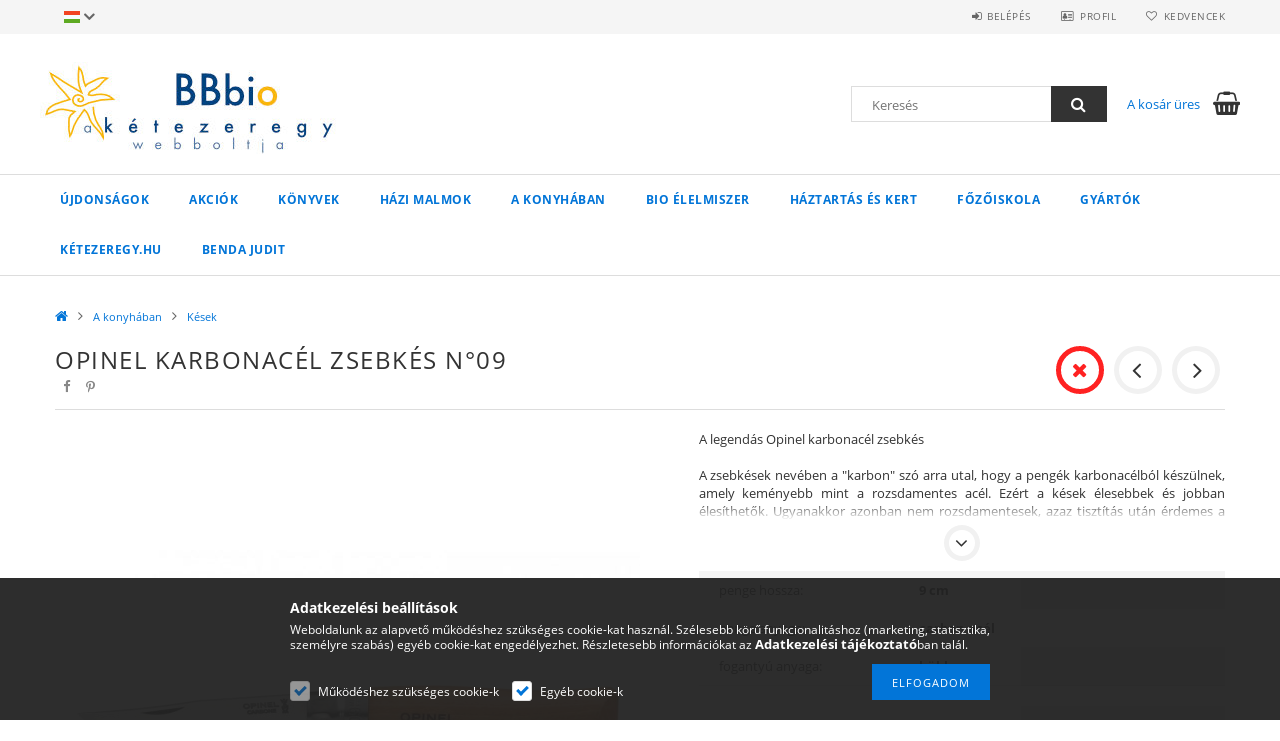

--- FILE ---
content_type: text/html; charset=UTF-8
request_url: https://ketezeregybolt.hu/Opinel-carbon-zsebkes-9
body_size: 21929
content:
<!DOCTYPE html>
<html lang="hu">
<head>
    <meta content="width=device-width, initial-scale=1.0" name="viewport">
    <link rel="preload" href="https://ketezeregybolt.hu/!common_design/own/fonts/opensans/OpenSans-Bold.woff2" as="font" type="font/woff2" crossorigin>
    <link rel="preload" href="https://ketezeregybolt.hu/!common_design/own/fonts/opensans/OpenSans-Regular.woff2" as="font" type="font/woff2" crossorigin>
    <link rel="preload" href="https://ketezeregybolt.hu/!common_design/own/fonts/opensans/opensans.400.700.min.css" as="style">
    <link rel="stylesheet" href="https://ketezeregybolt.hu/!common_design/own/fonts/opensans/opensans.400.700.min.css" media="print" onload="this.media='all'">
    <noscript>
        <link rel="stylesheet" href="https://ketezeregybolt.hu/!common_design/own/fonts/opensans/opensans.400.700.min.css">
    </noscript>
    <meta charset="utf-8">
<meta name="description" content="Opinel karbonacél zsebkés N°09, A legendás Opinel karbonacél zsebkés  A zsebkések nevében a karbon szó arra utal, hogy a pengék karbonacélból készülnek, amely k">
<meta name="robots" content="index, follow">
<meta http-equiv="X-UA-Compatible" content="IE=Edge">
<meta property="og:site_name" content="BBbio - a kétezeregy malom- és bioboltja" />
<meta property="og:title" content="Opinel karbonacél zsebkés N°09 - BBbio - a kétezeregy malom-">
<meta property="og:description" content="Opinel karbonacél zsebkés N°09, A legendás Opinel karbonacél zsebkés  A zsebkések nevében a karbon szó arra utal, hogy a pengék karbonacélból készülnek, amely k">
<meta property="og:type" content="product">
<meta property="og:url" content="https://ketezeregybolt.hu/Opinel-carbon-zsebkes-9">
<meta property="og:image" content="https://ketezeregybolt.hu/img/42557/OP_009/OP_009.jpg">
<meta name="google-site-verification" content="vX5VTqOx5W2Bf1AsTAXuKFJ8SJNQDmtVBYXg_qmPe_Y">
<meta name="mobile-web-app-capable" content="yes">
<meta name="apple-mobile-web-app-capable" content="yes">
<meta name="MobileOptimized" content="320">
<meta name="HandheldFriendly" content="true">

<title>Opinel karbonacél zsebkés N°09 - BBbio - a kétezeregy malom-</title>


<script>
var service_type="shop";
var shop_url_main="https://ketezeregybolt.hu";
var actual_lang="hu";
var money_len="0";
var money_thousend=" ";
var money_dec=",";
var shop_id=42557;
var unas_design_url="https:"+"/"+"/"+"ketezeregybolt.hu"+"/"+"!common_design"+"/"+"base"+"/"+"001500"+"/";
var unas_design_code='001500';
var unas_base_design_code='1500';
var unas_design_ver=3;
var unas_design_subver=4;
var unas_shop_url='https://ketezeregybolt.hu';
var responsive="yes";
var price_nullcut_disable=1;
var config_plus=new Array();
config_plus['product_tooltip']=1;
config_plus['cart_redirect']=1;
config_plus['money_type']='Ft';
config_plus['money_type_display']='Ft';
var lang_text=new Array();

var UNAS = UNAS || {};
UNAS.shop={"base_url":'https://ketezeregybolt.hu',"domain":'ketezeregybolt.hu',"username":'ketezeregybolt.unas.hu',"id":42557,"lang":'hu',"currency_type":'Ft',"currency_code":'HUF',"currency_rate":'1',"currency_length":0,"base_currency_length":0,"canonical_url":'https://ketezeregybolt.hu/Opinel-carbon-zsebkes-9'};
UNAS.design={"code":'001500',"page":'artdet'};
UNAS.api_auth="a383fcd8f58082367da356148184ceb9";
UNAS.customer={"email":'',"id":0,"group_id":0,"without_registration":0};
UNAS.shop["category_id"]="382649";
UNAS.shop["sku"]="OP_009";
UNAS.shop["product_id"]="123136016";
UNAS.shop["only_private_customer_can_purchase"] = false;
 

UNAS.text = {
    "button_overlay_close": `Bezár`,
    "popup_window": `Felugró ablak`,
    "list": `lista`,
    "is_opened": `megnyitva`,
    "is_closed": `bezárva`,
    "consent_granted": `hozzájárulás megadva`,
    "consent_rejected": `hozzájárulás elutasítva`,
    "field_is_incorrect": `mező hibás`,
    "error_title": `Hiba!`,
    "product_variants": `termék változatok`,
    "product_added_to_cart": `A termék a kosárba került`,
    "product_added_to_cart_with_qty_problem": `A termékből csak [qty_added_to_cart] [qty_unit] került kosárba`,
    "product_removed_from_cart": `A termék törölve a kosárból`,
    "reg_title_name": `Név`,
    "reg_title_company_name": `Cégnév`,
    "number_of_items_in_cart": `Kosárban lévő tételek száma`,
    "cart_is_empty": `A kosár üres`,
    "cart_updated": `A kosár frissült`
};

UNAS.text["delete_from_compare"]= `Törlés összehasonlításból`;
UNAS.text["comparison"]= `Összehasonlítás`;

UNAS.text["delete_from_favourites"]= `Törlés a kedvencek közül`;
UNAS.text["add_to_favourites"]= `Kedvencekhez`;






window.lazySizesConfig=window.lazySizesConfig || {};
window.lazySizesConfig.loadMode=1;
window.lazySizesConfig.loadHidden=false;

window.dataLayer = window.dataLayer || [];
function gtag(){dataLayer.push(arguments)};
gtag('js', new Date());
</script>

<script src="https://ketezeregybolt.hu/!common_packages/jquery/jquery-3.2.1.js?mod_time=1759314984"></script>
<script src="https://ketezeregybolt.hu/!common_packages/jquery/plugins/migrate/migrate.js?mod_time=1759314984"></script>
<script src="https://ketezeregybolt.hu/!common_packages/jquery/plugins/tippy/popper-2.4.4.min.js?mod_time=1759314984"></script>
<script src="https://ketezeregybolt.hu/!common_packages/jquery/plugins/tippy/tippy-bundle.umd.min.js?mod_time=1759314984"></script>
<script src="https://ketezeregybolt.hu/!common_packages/jquery/plugins/autocomplete/autocomplete.js?mod_time=1759314984"></script>
<script src="https://ketezeregybolt.hu/!common_packages/jquery/plugins/cookie/cookie.js?mod_time=1759314984"></script>
<script src="https://ketezeregybolt.hu/!common_packages/jquery/plugins/tools/tools-1.2.7.js?mod_time=1759314984"></script>
<script src="https://ketezeregybolt.hu/!common_packages/jquery/plugins/lazysizes/lazysizes.min.js?mod_time=1759314984"></script>
<script src="https://ketezeregybolt.hu/!common_packages/jquery/own/shop_common/exploded/common.js?mod_time=1763470848"></script>
<script src="https://ketezeregybolt.hu/!common_packages/jquery/own/shop_common/exploded/common_overlay.js?mod_time=1759314984"></script>
<script src="https://ketezeregybolt.hu/!common_packages/jquery/own/shop_common/exploded/common_shop_popup.js?mod_time=1759314984"></script>
<script src="https://ketezeregybolt.hu/!common_packages/jquery/own/shop_common/exploded/common_start_checkout.js?mod_time=1759314984"></script>
<script src="https://ketezeregybolt.hu/!common_packages/jquery/own/shop_common/exploded/design_1500.js?mod_time=1759314984"></script>
<script src="https://ketezeregybolt.hu/!common_packages/jquery/own/shop_common/exploded/function_change_address_on_order_methods.js?mod_time=1759314984"></script>
<script src="https://ketezeregybolt.hu/!common_packages/jquery/own/shop_common/exploded/function_check_password.js?mod_time=1759314984"></script>
<script src="https://ketezeregybolt.hu/!common_packages/jquery/own/shop_common/exploded/function_check_zip.js?mod_time=1759314984"></script>
<script src="https://ketezeregybolt.hu/!common_packages/jquery/own/shop_common/exploded/function_compare.js?mod_time=1759314984"></script>
<script src="https://ketezeregybolt.hu/!common_packages/jquery/own/shop_common/exploded/function_customer_addresses.js?mod_time=1759314984"></script>
<script src="https://ketezeregybolt.hu/!common_packages/jquery/own/shop_common/exploded/function_delivery_point_select.js?mod_time=1759314984"></script>
<script src="https://ketezeregybolt.hu/!common_packages/jquery/own/shop_common/exploded/function_favourites.js?mod_time=1759314984"></script>
<script src="https://ketezeregybolt.hu/!common_packages/jquery/own/shop_common/exploded/function_infinite_scroll.js?mod_time=1759314984"></script>
<script src="https://ketezeregybolt.hu/!common_packages/jquery/own/shop_common/exploded/function_language_and_currency_change.js?mod_time=1759314984"></script>
<script src="https://ketezeregybolt.hu/!common_packages/jquery/own/shop_common/exploded/function_param_filter.js?mod_time=1759314984"></script>
<script src="https://ketezeregybolt.hu/!common_packages/jquery/own/shop_common/exploded/function_postsale.js?mod_time=1759314984"></script>
<script src="https://ketezeregybolt.hu/!common_packages/jquery/own/shop_common/exploded/function_product_print.js?mod_time=1759314984"></script>
<script src="https://ketezeregybolt.hu/!common_packages/jquery/own/shop_common/exploded/function_product_subscription.js?mod_time=1759314984"></script>
<script src="https://ketezeregybolt.hu/!common_packages/jquery/own/shop_common/exploded/function_recommend.js?mod_time=1759314984"></script>
<script src="https://ketezeregybolt.hu/!common_packages/jquery/own/shop_common/exploded/function_saved_cards.js?mod_time=1759314984"></script>
<script src="https://ketezeregybolt.hu/!common_packages/jquery/own/shop_common/exploded/function_saved_filter_delete.js?mod_time=1759314984"></script>
<script src="https://ketezeregybolt.hu/!common_packages/jquery/own/shop_common/exploded/function_search_smart_placeholder.js?mod_time=1759314984"></script>
<script src="https://ketezeregybolt.hu/!common_packages/jquery/own/shop_common/exploded/function_vote.js?mod_time=1759314984"></script>
<script src="https://ketezeregybolt.hu/!common_packages/jquery/own/shop_common/exploded/page_cart.js?mod_time=1759314984"></script>
<script src="https://ketezeregybolt.hu/!common_packages/jquery/own/shop_common/exploded/page_customer_addresses.js?mod_time=1759314984"></script>
<script src="https://ketezeregybolt.hu/!common_packages/jquery/own/shop_common/exploded/page_order_checkout.js?mod_time=1759314984"></script>
<script src="https://ketezeregybolt.hu/!common_packages/jquery/own/shop_common/exploded/page_order_details.js?mod_time=1759314984"></script>
<script src="https://ketezeregybolt.hu/!common_packages/jquery/own/shop_common/exploded/page_order_methods.js?mod_time=1760086915"></script>
<script src="https://ketezeregybolt.hu/!common_packages/jquery/own/shop_common/exploded/page_order_return.js?mod_time=1759314984"></script>
<script src="https://ketezeregybolt.hu/!common_packages/jquery/own/shop_common/exploded/page_order_send.js?mod_time=1759314984"></script>
<script src="https://ketezeregybolt.hu/!common_packages/jquery/own/shop_common/exploded/page_order_subscriptions.js?mod_time=1759314984"></script>
<script src="https://ketezeregybolt.hu/!common_packages/jquery/own/shop_common/exploded/page_order_verification.js?mod_time=1759314984"></script>
<script src="https://ketezeregybolt.hu/!common_packages/jquery/own/shop_common/exploded/page_product_details.js?mod_time=1759314984"></script>
<script src="https://ketezeregybolt.hu/!common_packages/jquery/own/shop_common/exploded/page_product_list.js?mod_time=1759314984"></script>
<script src="https://ketezeregybolt.hu/!common_packages/jquery/own/shop_common/exploded/page_product_reviews.js?mod_time=1759314984"></script>
<script src="https://ketezeregybolt.hu/!common_packages/jquery/own/shop_common/exploded/page_reg.js?mod_time=1759314984"></script>
<script src="https://ketezeregybolt.hu/!common_packages/jquery/plugins/hoverintent/hoverintent.js?mod_time=1759314984"></script>
<script src="https://ketezeregybolt.hu/!common_packages/jquery/own/shop_tooltip/shop_tooltip.js?mod_time=1759314984"></script>
<script src="https://ketezeregybolt.hu/!common_packages/jquery/plugins/responsive_menu/responsive_menu-unas.js?mod_time=1759314984"></script>
<script src="https://ketezeregybolt.hu/!common_packages/jquery/plugins/slick/slick.js?mod_time=1759314984"></script>
<script src="https://ketezeregybolt.hu/!common_packages/jquery/plugins/perfectscrollbar/perfect-scrollbar.jquery.min.js?mod_time=1759314984"></script>
<script src="https://ketezeregybolt.hu/!common_packages/jquery/plugins/photoswipe/photoswipe.min.js?mod_time=1759314984"></script>
<script src="https://ketezeregybolt.hu/!common_packages/jquery/plugins/photoswipe/photoswipe-ui-default.min.js?mod_time=1759314984"></script>

<link href="https://ketezeregybolt.hu/!common_packages/jquery/plugins/autocomplete/autocomplete.css?mod_time=1759314984" rel="stylesheet" type="text/css">
<link href="https://ketezeregybolt.hu/!common_design/base/001500/css/common.css?mod_time=1763385135" rel="stylesheet" type="text/css">
<link href="https://ketezeregybolt.hu/!common_design/base/001500/css/page_artdet_1.css?mod_time=1759314986" rel="stylesheet" type="text/css">

<link href="https://ketezeregybolt.hu/Opinel-carbon-zsebkes-9" rel="canonical">
<link href="https://ketezeregybolt.hu/shop_ordered/42557/design_pic/favicon.ico" rel="shortcut icon">
<script>
        var google_consent=1;
    
        gtag('consent', 'default', {
           'ad_storage': 'denied',
           'ad_user_data': 'denied',
           'ad_personalization': 'denied',
           'analytics_storage': 'denied',
           'functionality_storage': 'denied',
           'personalization_storage': 'denied',
           'security_storage': 'granted'
        });

    
        gtag('consent', 'update', {
           'ad_storage': 'denied',
           'ad_user_data': 'denied',
           'ad_personalization': 'denied',
           'analytics_storage': 'denied',
           'functionality_storage': 'denied',
           'personalization_storage': 'denied',
           'security_storage': 'granted'
        });

        </script>
    <script async src="https://www.googletagmanager.com/gtag/js?id=UA-520875-2"></script>    <script>
    gtag('config', 'UA-520875-2');

        </script>
        <script>
    var google_analytics=1;

                gtag('event', 'view_item', {
              "currency": "HUF",
              "value": '4300',
              "items": [
                  {
                      "item_id": "OP_009",
                      "item_name": "Opinel karbonacél zsebkés N°09",
                      "item_category": "A konyhában/Kések",
                      "price": '4300'
                  }
              ],
              'non_interaction': true
            });
               </script>
       <script>
        var google_ads=1;

                gtag('event','remarketing', {
            'ecomm_pagetype': 'product',
            'ecomm_prodid': ["OP_009"],
            'ecomm_totalvalue': 4300        });
            </script>
        <!-- Google Tag Manager -->
    <script>(function(w,d,s,l,i){w[l]=w[l]||[];w[l].push({'gtm.start':
            new Date().getTime(),event:'gtm.js'});var f=d.getElementsByTagName(s)[0],
            j=d.createElement(s),dl=l!='dataLayer'?'&l='+l:'';j.async=true;j.src=
            'https://www.googletagmanager.com/gtm.js?id='+i+dl;f.parentNode.insertBefore(j,f);
        })(window,document,'script','dataLayer',''GTM-MDSWZV7');</script>
    <!-- End Google Tag Manager -->

    	<script>
	/* <![CDATA[ */
	$(document).ready(function() {
       $(document).bind("contextmenu",function(e) {
            return false;
       });
	});
	/* ]]> */
	</script>
		<script>
	/* <![CDATA[ */
	var omitformtags=["input", "textarea", "select"];
	omitformtags=omitformtags.join("|");
		
	function disableselect(e) {
		if (omitformtags.indexOf(e.target.tagName.toLowerCase())==-1) return false;
		if (omitformtags.indexOf(e.target.tagName.toLowerCase())==2) return false;
	}
		
	function reEnable() {
		return true;
	}
		
	if (typeof document.onselectstart!="undefined") {
		document.onselectstart=new Function ("return false");
	} else {
		document.onmousedown=disableselect;
		document.onmouseup=reEnable;
	}
	/* ]]> */
	</script>
	
    <script>
    var facebook_pixel=1;
    /* <![CDATA[ */
        !function(f,b,e,v,n,t,s){if(f.fbq)return;n=f.fbq=function(){n.callMethod?
            n.callMethod.apply(n,arguments):n.queue.push(arguments)};if(!f._fbq)f._fbq=n;
            n.push=n;n.loaded=!0;n.version='2.0';n.queue=[];t=b.createElement(e);t.async=!0;
            t.src=v;s=b.getElementsByTagName(e)[0];s.parentNode.insertBefore(t,s)}(window,
                document,'script','//connect.facebook.net/en_US/fbevents.js');

        fbq('init', '1391207117624063');
                fbq('track', 'PageView', {}, {eventID:'PageView.aSTy14WOWsx4wFYJijsa0wAALTg'});
        
        fbq('track', 'ViewContent', {
            content_name: 'Opinel karbonacél zsebkés N°09',
            content_category: 'A konyhában > Kések',
            content_ids: ['OP_009'],
            contents: [{'id': 'OP_009', 'quantity': '1'}],
            content_type: 'product',
            value: 4300,
            currency: 'HUF'
        }, {eventID:'ViewContent.aSTy14WOWsx4wFYJijsa0wAALTg'});

        
        $(document).ready(function() {
            $(document).on("addToCart", function(event, product_array){
                facebook_event('AddToCart',{
					content_name: product_array.name,
					content_category: product_array.category,
					content_ids: [product_array.sku],
					contents: [{'id': product_array.sku, 'quantity': product_array.qty}],
					content_type: 'product',
					value: product_array.price,
					currency: 'HUF'
				}, {eventID:'AddToCart.' + product_array.event_id});
            });

            $(document).on("addToFavourites", function(event, product_array){
                facebook_event('AddToWishlist', {
                    content_ids: [product_array.sku],
                    content_type: 'product'
                }, {eventID:'AddToFavourites.' + product_array.event_id});
            });
        });

    /* ]]> */
    </script>

    
    
    



    
        <style>
        
            
                .header_logo_img-container img {
                    position: absolute;
                    left: 0;
                    right: 0;
                    bottom: 0;
                    top: 0;
                }
                .header_logo_1_img-wrapper {
                    padding-top: calc(100 / 300 * 100%);
                    position: relative;
                }
                .header_logo_img-wrap-1 {
                    max-width: 100%;
                    width: 300px;
                    margin: 0 auto;
                }
                
                    @media (max-width: 1023.8px) {
                        .header_logo_1_img-wrapper {
                            padding-top: calc(100 / 300 * 100%);
                        }
                        .header_logo_img-wrap-1 {
                            width: 300px;
                        }
                    }
                
                
                    @media (max-width: 767.8px){
                        .header_logo_1_img-wrapper {
                            padding-top: calc(100 / 300 * 100%);
                        }
                        .header_logo_img-wrap-1 {
                            width: 300px;
                        }
                    }
                
                
                    @media (max-width: 479.8px){
                        .header_logo_1_img-wrapper {
                            padding-top: calc(100 / 300 * 100%);
                        }
                        .header_logo_img-wrap-1 {
                            width: 300px;
                        }
                    }
                
            
        
    </style>
    

    


</head>

<body class='design_ver3 design_subver1 design_subver2 design_subver3 design_subver4' id="ud_shop_artdet">
    <!-- Google Tag Manager (noscript) -->
    <noscript><iframe src="https://www.googletagmanager.com/ns.html?id='GTM-MDSWZV7"
                      height="0" width="0" style="display:none;visibility:hidden"></iframe></noscript>
    <!-- End Google Tag Manager (noscript) -->
        <div id="fb-root"></div>
    <script>
        window.fbAsyncInit = function() {
            FB.init({
                xfbml            : true,
                version          : 'v22.0'
            });
        };
    </script>
    <script async defer crossorigin="anonymous" src="https://connect.facebook.net/hu_HU/sdk.js"></script>
    <div id="image_to_cart" style="display:none; position:absolute; z-index:100000;"></div>
<div class="overlay_common overlay_warning" id="overlay_cart_add"></div>
<script>$(document).ready(function(){ overlay_init("cart_add",{"onBeforeLoad":false}); });</script>
<div id="overlay_login_outer"></div>	
	<script>
	$(document).ready(function(){
	    var login_redir_init="";

		$("#overlay_login_outer").overlay({
			onBeforeLoad: function() {
                var login_redir_temp=login_redir_init;
                if (login_redir_act!="") {
                    login_redir_temp=login_redir_act;
                    login_redir_act="";
                }

				                    var temp_href="https://ketezeregybolt.hu/shop_login.php";
                    if (login_redir_temp!="") temp_href=temp_href+"?login_redir="+encodeURIComponent(login_redir_temp);
					location.href=temp_href;
								},
			top: 50,
						closeOnClick: (config_plus['overlay_close_on_click_forced'] === 1),
			onClose: function(event, overlayIndex) {
				$("#login_redir").val("");
			},
			load: false
		});
		
			});
	function overlay_login() {
		$(document).ready(function(){
			$("#overlay_login_outer").overlay().load();
		});
	}
	function overlay_login_remind() {
        if (unas_design_ver >= 5) {
            $("#overlay_remind").overlay().load();
        } else {
            $(document).ready(function () {
                $("#overlay_login_outer").overlay().close();
                setTimeout('$("#overlay_remind").overlay().load();', 250);
            });
        }
	}

    var login_redir_act="";
    function overlay_login_redir(redir) {
        login_redir_act=redir;
        $("#overlay_login_outer").overlay().load();
    }
	</script>  
	<div class="overlay_common overlay_info" id="overlay_remind"></div>
<script>$(document).ready(function(){ overlay_init("remind",[]); });</script>

	<script>
    	function overlay_login_error_remind() {
		$(document).ready(function(){
			load_login=0;
			$("#overlay_error").overlay().close();
			setTimeout('$("#overlay_remind").overlay().load();', 250);	
		});
	}
	</script>  
	<div class="overlay_common overlay_info" id="overlay_newsletter"></div>
<script>$(document).ready(function(){ overlay_init("newsletter",[]); });</script>

<script>
function overlay_newsletter() {
    $(document).ready(function(){
        $("#overlay_newsletter").overlay().load();
    });
}
</script>
<div class="overlay_common overlay_error" id="overlay_script"></div>
<script>$(document).ready(function(){ overlay_init("script",[]); });</script>
    <script>
    $(document).ready(function() {
        $.ajax({
            type: "GET",
            url: "https://ketezeregybolt.hu/shop_ajax/ajax_stat.php",
            data: {master_shop_id:"42557",get_ajax:"1"}
        });
    });
    </script>
    
<div id="responsive_cat_menu"><div id="responsive_cat_menu_content"><script>var responsive_menu='$(\'#responsive_cat_menu ul\').responsive_menu({ajax_type: "GET",ajax_param_str: "cat_key|aktcat",ajax_url: "https://ketezeregybolt.hu/shop_ajax/ajax_box_cat.php",ajax_data: "master_shop_id=42557&lang_master=hu&get_ajax=1&type=responsive_call&box_var_name=shop_cat&box_var_already=no&box_var_responsive=yes&box_var_section=content&box_var_highlight=yes&box_var_type=normal&box_var_multilevel_id=responsive_cat_menu",menu_id: "responsive_cat_menu"});'; </script><div class="responsive_menu"><div class="responsive_menu_nav"><div class="responsive_menu_navtop"><div class="responsive_menu_back "></div><div class="responsive_menu_title ">&nbsp;</div><div class="responsive_menu_close "></div></div><div class="responsive_menu_navbottom"></div></div><div class="responsive_menu_content"><ul style="display:none;"><li><a href="https://ketezeregybolt.hu/shop_artspec.php?artspec=2" class="text_small">Újdonságok</a></li><li><a href="https://ketezeregybolt.hu/shop_artspec.php?artspec=1" class="text_small">Akciók</a></li><li><div class="next_level_arrow"></div><span class="ajax_param">730834|382649</span><a href="https://ketezeregybolt.hu/konyvek" class="text_small has_child resp_clickable" onclick="return false;">Könyvek</a></li><li><div class="next_level_arrow"></div><span class="ajax_param">748451|382649</span><a href="https://ketezeregybolt.hu/hazimalmok" class="text_small has_child resp_clickable" onclick="return false;">Házi malmok</a></li><li class="active_menu"><div class="next_level_arrow"></div><span class="ajax_param">377666|382649</span><a href="https://ketezeregybolt.hu/konyhaba" class="text_small has_child resp_clickable" onclick="return false;">A konyhában</a></li><li><div class="next_level_arrow"></div><span class="ajax_param">350929|382649</span><a href="https://ketezeregybolt.hu/bioelelmiszer" class="text_small has_child resp_clickable" onclick="return false;">BIO élelmiszer</a></li><li><div class="next_level_arrow"></div><span class="ajax_param">455136|382649</span><a href="https://ketezeregybolt.hu/apolas" class="text_small has_child resp_clickable" onclick="return false;">Háztartás és kert</a></li><li><div class="next_level_arrow"></div><span class="ajax_param">476530|382649</span><a href="https://ketezeregybolt.hu/workshopok" class="text_small has_child resp_clickable" onclick="return false;">Főzőiskola</a></li><li><div class="next_level_arrow"></div><span class="ajax_param">452142|382649</span><a href="https://ketezeregybolt.hu/gyartok" class="text_small has_child resp_clickable" onclick="return false;">Gyártók</a></li><li class="responsive_menu_item_page"><span class="ajax_param">9999999272996|0</span><a href="http://www.ketezeregy.hu" class="text_small responsive_menu_page resp_clickable" onclick="return false;" target="_top">kétezeregy.hu</a></li><li class="responsive_menu_item_page"><span class="ajax_param">9999999638629|0</span><a href="https://www.drjuditbenda.com" class="text_small responsive_menu_page resp_clickable" onclick="return false;" target="_top">Benda Judit</a></li></ul></div></div></div></div>

<div id="container">
	

    <div id="header">
    	<div id="header_top">
        	<div id="header_top_wrap" class="row">
                <div id="money_lang" class="col-sm-4">                  
                    <div id="lang">
<div id='box_lang_content' class='box_content'>
    
    <div class='box_lang_type_flag current_flag'>
    	<img src="https://ketezeregybolt.hu/!common_design/own/image/icon/flag/svg/hu.svg" alt="Magyar" title="Magyar"  width="16"  height="12"   style="width: 16px;"  />
    </div>
    <div class='box_lang_type_flag flag_list'>
        <a id="box_lang_hu" data-lang="hu" href="#" data-uri="/Opinel-carbon-zsebkes-9" onclick="location.href='https://ketezeregybolt.hu'+$(this).data('uri')" class="text_small box_lang_a_select" title="Magyar" rel="nofollow"><img src="https://ketezeregybolt.hu/!common_design/own/image/icon/flag/svg/hu.svg" alt="Magyar" title="Magyar"  width="16"  height="12"   style="width: 16px;" class="box_lang_flag_select" /></a><a id="box_lang_en" data-lang="en" href="#" data-uri="/en/Opinel-carbon-zsebkes-9" onclick="location.href='https://ketezeregybolt.hu'+$(this).data('uri')" class="text_small" title="English" rel="nofollow"><img src="https://ketezeregybolt.hu/!common_design/own/image/icon/flag/svg/en.svg" alt="English" title="English"  width="16"  height="12"   style="width: 16px;" class="box_lang_flag" /></a><a id="box_lang_de" data-lang="de" href="#" data-uri="/de/Opinel-carbon-zsebkes-9" onclick="location.href='https://ketezeregybolt.hu'+$(this).data('uri')" class="text_small" title="Deutsch" rel="nofollow"><img src="https://ketezeregybolt.hu/!common_design/own/image/icon/flag/svg/de.svg" alt="Deutsch" title="Deutsch"  width="16"  height="12"   style="width: 16px;" class="box_lang_flag" /></a>
    </div>
    <script>
		$('.current_flag').click( function(e) {
				$(this).toggleClass('grey');
				$('.flag_list').slideToggle(400);
				e.stopPropagation();
		});
		$('html').click(function() {
			if($('.flag_list').is(':visible')) {
				$('.flag_list').slideUp(400);
			}
			if($('.current_flag').hasClass('grey')) {
				$('.current_flag').removeClass('grey');
			}
		});
	</script>
    
</div>

</div>
                    <div id="money"></div>
                    <div class="clear_fix"></div>
                </div>
                <div class="col-sm-2"></div>
                <div id="header_menu" class="col-sm-6">
                	<ul class="list-inline">
	                    <li class="list-inline-item login">
    
        
            
                <script>
                    function overlay_login() {
                        $(document).ready(function(){
                            $("#overlay_login_outer").overlay().load();
                        });
                    }
                </script>
                <a href="javascript:overlay_login();" class="menu_login">Belépés</a>
            

            
        

        

        

        

    
</li>
        	            <li class="list-inline-item profil"><a href="https://ketezeregybolt.hu/shop_order_track.php">Profil</a></li>
                        <li class="list-inline-item fav"><a href="https://ketezeregybolt.hu/shop_order_track.php?tab=favourites">Kedvencek</a></li>
                        <li class="list-inline-item saved_filters"></li>
                        <li class="list-inline-item compare"></li>
                    </ul>
                </div>
                <div class="clear_fix"></div>
        	</div>
        </div>
        
    	<div id="header_content">
        	<div id="header_content_wrap">
                <div id="logo">



    

    
        <div id="header_logo_img" class="js-element header_logo_img-container" data-element-name="header_logo">
            
                
                    <div class="header_logo_img-wrap header_logo_img-wrap-1">
                        <div class="header_logo_1_img-wrapper">
                            <a href="https://ketezeregybolt.hu/">
                            <picture>
                                
                                <source media="(max-width: 479.8px)" srcset="https://ketezeregybolt.hu/!common_design/custom/ketezeregybolt.unas.hu/element/layout_hu_header_logo-300x100_1_default.jpg?time=1541263750">
                                <source media="(max-width: 767.8px)" srcset="https://ketezeregybolt.hu/!common_design/custom/ketezeregybolt.unas.hu/element/layout_hu_header_logo-300x100_1_default.jpg?time=1541263750">
                                <source media="(max-width: 1023.8px)" srcset="https://ketezeregybolt.hu/!common_design/custom/ketezeregybolt.unas.hu/element/layout_hu_header_logo-300x100_1_default.jpg?time=1541263750">
                                <img fetchpriority="high" width="300" height="100"
                                     src="https://ketezeregybolt.hu/!common_design/custom/ketezeregybolt.unas.hu/element/layout_hu_header_logo-300x100_1_default.jpg?time=1541263750" alt="kétezeregy malom- és biobolt"
                                     
                                >
                            </picture>
                            </a>
                        </div>
                    </div>
                
                
            
        </div>
    

</div>
                <div id="header_banner"></div>
                <div id="header_content_right">
	                <div id="search"><div id="box_search_content" class="box_content browser-is-chrome">
    <form name="form_include_search" id="form_include_search" action="https://ketezeregybolt.hu/shop_search.php" method="get">
        <div class="box_search_field">
            <input data-stay-visible-breakpoint="1000" name="search" id="box_search_input" type="text" pattern=".{3,100}"
                   maxlength="100" class="text_small ac_input js-search-input" title="Hosszabb kereső kifejezést írjon be!"
                   placeholder="Keresés" autocomplete="off"
                   required
            >
        </div>
        <button class="box_search_button fa fa-search" type="submit" title="Keresés"></button>
    </form>
</div>
<script>
/* CHECK SEARCH INPUT CONTENT  */
function checkForInput(element) {
    let thisEl = $(element);
    let tmpval = thisEl.val();
    thisEl.toggleClass('not-empty', tmpval.length >= 1);
    thisEl.toggleClass('search-enable', tmpval.length >= 3);
}
/* CHECK SEARCH INPUT CONTENT  */
$('#box_search_input').on('blur change keyup', function() {
    checkForInput(this);
});
</script>
<script>
    $(document).ready(function(){
        $(document).on('smartSearchInputLoseFocus', function(){
            if ($('.js-search-smart-autocomplete').length>0) {
                setTimeout(function () {
                    let height = $(window).height() - ($('.js-search-smart-autocomplete').offset().top - $(window).scrollTop()) - 20;
                    $('.search-smart-autocomplete').css('max-height', height + 'px');
                }, 300);
            }
        });
    });
</script></div>
                    <div id="cart"><div id='box_cart_content' class='box_content'>




<div id="box_cart_content_full">
    <div class='box_cart_item'>
        <a href="https://ketezeregybolt.hu/shop_cart.php">
    
                
    
                
                    <span class='box_cart_empty'>A kosár üres</span>
                    
                
    
        </a>
    </div>
    
    	
    
</div>


<div class="box_cart_itemlist">
    
    <div class="box_cart_itemlist_list">
        
    </div>
    
    
    <div class="box_cart_sum_row">
        
            <div class='box_cart_price_label'>Összesen:</div>
        
        
            <div class='box_cart_price'><span class='text_color_fault'>0 Ft</span></div>
        
        <div class='clear_fix'></div>
	</div>

    
    <div class='box_cart_button'><input name="Button" type="button" value="Megrendelés" onclick="location.href='https://ketezeregybolt.hu/shop_cart.php'"></div>
    
    
</div>



</div>


    <script>
        $("#box_cart_content_full").click(function() {
            document.location.href="https://ketezeregybolt.hu/shop_cart.php";
        });
		$(document).ready (function() {
			$('#cart').hoverIntent({
                over: function () {
                    $(this).find('.box_cart_itemlist').stop(true).slideDown(400, function () {
                        $('.box_cart_itemlist_list').perfectScrollbar();
                    });
                },
                out: function () {
                    $(this).find('.box_cart_itemlist').slideUp(400);
                },
                interval: 100,
                sensitivity: 6,
                timeout: 1000
            });
		});
    </script>
</div>
                </div>
                <div class="clear_fix"></div>
        	</div>
        </div>	
        
        <div id="header_bottom">
        	<div id="header_bottom_wrap">
            	<ul id="mainmenu">
                	
<li class="catmenu_spec" data-id="new">
    <a href="https://ketezeregybolt.hu/shop_artspec.php?artspec=2">Újdonságok</a>

    
</li>

<li class="catmenu_spec" data-id="akcio">
    <a href="https://ketezeregybolt.hu/shop_artspec.php?artspec=1">Akciók</a>

    
</li>

<li data-id="730834">
    <a href="https://ketezeregybolt.hu/konyvek">Könyvek</a>

    
	<div class="catmenu_lvl2_outer">
        <ul class="catmenu_lvl2 ">
        	
	
	<li data-id="967961">
    	<a href="https://ketezeregybolt.hu/konyvek/ketezeregy_kiado">Kétezeregy kiadó</a>
		
	</li>
	
	<li data-id="792949">
    	<a href="https://ketezeregybolt.hu/spl/792949/Gyerekkonyvek">Gyerekkönyvek</a>
		
	</li>
	
	<li data-id="558814">
    	<a href="https://ketezeregybolt.hu/spl/558814/Gyerekkel-vagyok">Gyerekkel vagyok</a>
		
	</li>
	
	<li data-id="856829">
    	<a href="https://ketezeregybolt.hu/spl/856829/PszichologiaPedagogia">Pszichológia–Pedagógia</a>
		
	</li>
	
	<li data-id="174232">
    	<a href="https://ketezeregybolt.hu/spl/174232/Taplalkozas">Táplálkozás</a>
		
	</li>
	
	<li data-id="445181">
    	<a href="https://ketezeregybolt.hu/spl/445181/Egesz-seg">Egész-ség</a>
		
	</li>
	
	<li data-id="352133">
    	<a href="https://ketezeregybolt.hu/spl/352133/Biokerteszet">Biokertészet</a>
		
	</li>
	
	<li data-id="539771">
    	<a href="https://ketezeregybolt.hu/spl/539771/Kornyezetvedelem">Környezetvédelem</a>
		
	</li>
	
	<li data-id="339759">
    	<a href="https://ketezeregybolt.hu/spl/339759/GazdasagPolitika">Gazdaság–Politika</a>
		
	</li>
	

        </ul>
        
	</div>
    
</li>

<li data-id="748451">
    <a href="https://ketezeregybolt.hu/hazimalmok">Házi malmok</a>

    
	<div class="catmenu_lvl2_outer">
        <ul class="catmenu_lvl2 ">
        	
	
	<li data-id="814905">
    	<a href="https://ketezeregybolt.hu/elektromos-malmok">Elektromos malmok</a>
		


<ul class="catmenu_lvl3"> 
	
	<li data-id="677172">
    	<a href="https://ketezeregybolt.hu/csaladoknak">Családoknak</a>
	</li>
	
	<li data-id="930286">
    	<a href="https://ketezeregybolt.hu/nagycsaladoknak">Nagycsaládoknak</a>
	</li>
	
	<li data-id="358445">
    	<a href="https://ketezeregybolt.hu/boltok">Boltok és éttermek számára</a>
	</li>
	
    

</ul>

	</li>
	
	<li data-id="640137">
    	<a href="https://ketezeregybolt.hu/kezi-malmok">Kézi malmok</a>
		
	</li>
	
	<li data-id="464977">
    	<a href="https://ketezeregybolt.hu/kombinalt-malmok">Kombinált malmok</a>
		
	</li>
	
	<li data-id="468974">
    	<a href="https://ketezeregybolt.hu/pelyhesitok">Pelyhesítők</a>
		
	</li>
	
	<li data-id="138642">
    	<a href="https://ketezeregybolt.hu/robotgepekhez">Robotgépekhez</a>
		


<ul class="catmenu_lvl3"> 
	
	<li data-id="852336">
    	<a href="https://ketezeregybolt.hu/Messerschmidt_Jupiter">Messerschmidt/Jupiter</a>
	</li>
	
	<li data-id="168195">
    	<a href="https://ketezeregybolt.hu/KitchenAid__Electrolux">KitchenAid/Electrolux</a>
	</li>
	
	<li data-id="321224">
    	<a href="https://ketezeregybolt.hu/Kenwood">Kenwood</a>
	</li>
	
	<li data-id="349401">
    	<a href="https://ketezeregybolt.hu/Bosch">Bosch</a>
	</li>
	
    

</ul>

	</li>
	
	<li data-id="765680">
    	<a href="https://ketezeregybolt.hu/tartozek">Tartozékok</a>
		
	</li>
	

        </ul>
        
	</div>
    
</li>

<li data-id="377666">
    <a href="https://ketezeregybolt.hu/konyhaba">A konyhában</a>

    
	<div class="catmenu_lvl2_outer">
        <ul class="catmenu_lvl2 ">
        	
	
	<li data-id="698918">
    	<a href="https://ketezeregybolt.hu/kenyersuteshez">Kenyérsütéshez</a>
		


<ul class="catmenu_lvl3"> 
	
	<li data-id="993679">
    	<a href="https://ketezeregybolt.hu/spl/993679/Szakajtok-es-kelesztokosarak">Szakajtók és kelesztőkosarak</a>
	</li>
	
	<li data-id="844903">
    	<a href="https://ketezeregybolt.hu/spl/844903/Szitak">Sziták</a>
	</li>
	
	<li data-id="750011">
    	<a href="https://ketezeregybolt.hu/spl/750011/Sutoformak">Sütőformák</a>
	</li>
	
	<li data-id="161292">
    	<a href="https://ketezeregybolt.hu/spl/161292/Kelesztes">Kelesztés</a>
	</li>
	
	<li data-id="557563">
    	<a href="https://ketezeregybolt.hu/spl/557563/Egyebek">Egyebek</a>
	</li>
	
    

</ul>

	</li>
	
	<li data-id="548977">
    	<a href="https://ketezeregybolt.hu/presek_es_apritok">Prések és aprítók</a>
		


<ul class="catmenu_lvl3"> 
	
	<li data-id="976930">
    	<a href="https://ketezeregybolt.hu/spl/976930/Kavedaralok">Kávédarálók</a>
	</li>
	
	<li data-id="543734">
    	<a href="https://ketezeregybolt.hu/spl/543734/Mak-es-diodaralok">Mák- és diódarálók</a>
	</li>
	
	<li data-id="402297">
    	<a href="https://ketezeregybolt.hu/spl/402297/Olajpres">Olajprés</a>
	</li>
	
	<li data-id="929187">
    	<a href="https://ketezeregybolt.hu/spl/929187/Reszelok">Reszelők</a>
	</li>
	
	<li data-id="332712">
    	<a href="https://ketezeregybolt.hu/Borsdaralok">Borsdarálók</a>
	</li>
	
    
    <li class="catmenu_more"><a href="https://ketezeregybolt.hu/presek_es_apritok">Több</a></li>
    

</ul>

	</li>
	
	<li data-id="699416">
    	<a href="https://ketezeregybolt.hu/spl/699416/Csiraztatas">Csiráztatás</a>
		
	</li>
	
	<li data-id="557186">
    	<a href="https://ketezeregybolt.hu/kovaszolas-fermentalas">Kovászolás/fermentálás</a>
		
	</li>
	
	<li data-id="622151">
    	<a href="https://ketezeregybolt.hu/hasznos_dolgok">Hasznos dolgok</a>
		


<ul class="catmenu_lvl3"> 
	
	<li data-id="318962">
    	<a href="https://ketezeregybolt.hu/spl/318962/Tarolok">Tárolók</a>
	</li>
	
    

</ul>

	</li>
	
	<li data-id="382649">
    	<a href="https://ketezeregybolt.hu/sct/382649/Kesek">Kések</a>
		


<ul class="catmenu_lvl3"> 
	
	<li data-id="781433">
    	<a href="https://ketezeregybolt.hu/windmuhlen-kesek">Windmühlen kések</a>
	</li>
	
	<li data-id="840352">
    	<a href="https://ketezeregybolt.hu/spl/840352/Opinel-kesek">Opinel kések</a>
	</li>
	
    

</ul>

	</li>
	

        </ul>
        
	</div>
    
</li>

<li data-id="350929">
    <a href="https://ketezeregybolt.hu/bioelelmiszer">BIO élelmiszer</a>

    
	<div class="catmenu_lvl2_outer">
        <ul class="catmenu_lvl2 ">
        	
	
	<li data-id="250792">
    	<a href="https://ketezeregybolt.hu/bioelelmiszer/biogabona">BIO gabonák</a>
		
	</li>
	
	<li data-id="663258">
    	<a href="https://ketezeregybolt.hu/spl/663258/BIO-gabona-glutenmentes">BIO gabona - gluténmentes</a>
		
	</li>
	
	<li data-id="365547">
    	<a href="https://ketezeregybolt.hu/bioelelmiszer/biohuvelyesek">BIO hüvelyesek</a>
		
	</li>
	
	<li data-id="443946">
    	<a href="https://ketezeregybolt.hu/biolisztek">BIO lisztek, pelyhek, kovász, tészta</a>
		
	</li>
	
	<li data-id="747764">
    	<a href="https://ketezeregybolt.hu/magvak">BIO magvak</a>
		
	</li>
	
	<li data-id="438133">
    	<a href="https://ketezeregybolt.hu/biodiofelek">BIO diófélék</a>
		
	</li>
	
	<li data-id="802605">
    	<a href="https://ketezeregybolt.hu/aszalvanyok">BIO aszalványok</a>
		
	</li>
	
	<li data-id="563070">
    	<a href="https://ketezeregybolt.hu/bioelelmiszer/biofuszer">BIO füszerek</a>
		
	</li>
	
	<li data-id="405679">
    	<a href="https://ketezeregybolt.hu/bioelelmiszer/bioolaj">BIO olajok</a>
		
	</li>
	
	<li data-id="423311">
    	<a href="https://ketezeregybolt.hu/bioelelmiszer/biomindenmas">BIO finomságok</a>
		
	</li>
	
	<li data-id="652008">
    	<a href="https://ketezeregybolt.hu/spl/652008/Nagyobb-kiszerelesek">Nagyobb kiszerelések</a>
		
	</li>
	

        </ul>
        
	</div>
    
</li>

<li data-id="455136">
    <a href="https://ketezeregybolt.hu/apolas">Háztartás és kert</a>

    
	<div class="catmenu_lvl2_outer">
        <ul class="catmenu_lvl2 ">
        	
	
	<li data-id="378397">
    	<a href="https://ketezeregybolt.hu/biovetomag">BIO vetőmag</a>
		


<ul class="catmenu_lvl3"> 
	
	<li data-id="315188">
    	<a href="https://ketezeregybolt.hu/spl/315188/Paradicsomok">Paradicsomok</a>
	</li>
	
	<li data-id="444817">
    	<a href="https://ketezeregybolt.hu/spl/444817/Paprikak">Paprikák</a>
	</li>
	
	<li data-id="132354">
    	<a href="https://ketezeregybolt.hu/spl/132354/Huvelyesek-zoldborso-bab">Hüvelyesek (zöldborsó, bab)</a>
	</li>
	
	<li data-id="745165">
    	<a href="https://ketezeregybolt.hu/spl/745165/Kaposztafelek">Káposztafélék</a>
	</li>
	
	<li data-id="624761">
    	<a href="https://ketezeregybolt.hu/spl/624761/Tokfelek">Tökfélék</a>
	</li>
	
    
    <li class="catmenu_more"><a href="https://ketezeregybolt.hu/biovetomag">Több</a></li>
    

</ul>

	</li>
	
	<li data-id="900360">
    	<a href="https://ketezeregybolt.hu/sct/900360/Kefek">Kefék</a>
		


<ul class="catmenu_lvl3"> 
	
	<li data-id="960943">
    	<a href="https://ketezeregybolt.hu/spl/960943/Testapolo-kefek">Testápoló kefék</a>
	</li>
	
	<li data-id="194139">
    	<a href="https://ketezeregybolt.hu/spl/194139/Zoldsegtisztito-kefek">Zöldségtisztító kefék</a>
	</li>
	
	<li data-id="420344">
    	<a href="https://ketezeregybolt.hu/spl/420344/Uvegmoso-kefek">Üvegmosó kefék</a>
	</li>
	
    

</ul>

	</li>
	
	<li data-id="751866">
    	<a href="https://ketezeregybolt.hu/biogyapju">BIO gyapjúfonal</a>
		
	</li>
	
	<li data-id="326180">
    	<a href="https://ketezeregybolt.hu/spl/326180/Hazipatika">Házipatika</a>
		
	</li>
	

        </ul>
        
	</div>
    
</li>

<li data-id="476530">
    <a href="https://ketezeregybolt.hu/workshopok">Főzőiskola</a>

    
	<div class="catmenu_lvl2_outer">
        <ul class="catmenu_lvl2 ">
        	
	
	<li data-id="568819">
    	<a href="https://ketezeregybolt.hu/workshopokfelnotteknek">Workshopok </a>
		
	</li>
	
	<li data-id="560514">
    	<a href="https://ketezeregybolt.hu/spl/560514/Ajandekutalvanyok">Ajándékutalványok</a>
		
	</li>
	
	<li data-id="749187">
    	<a href="https://ketezeregybolt.hu/spl/749187/Taborok-felnotteknek">Táborok – felnőtteknek</a>
		
	</li>
	

        </ul>
        
	</div>
    
</li>

<li data-id="452142">
    <a href="https://ketezeregybolt.hu/gyartok">Gyártók</a>

    
	<div class="catmenu_lvl2_outer">
        <ul class="catmenu_lvl2 ">
        	
	
	<li data-id="274381">
    	<a href="https://ketezeregybolt.hu/malomgyarto">Malomgyártó</a>
		
	</li>
	
	<li data-id="177713">
    	<a href="https://ketezeregybolt.hu/mockmill">Mockmill / Grainlovers</a>
		
	</li>
	
	<li data-id="679989">
    	<a href="https://ketezeregybolt.hu/hawos">Hawos</a>
		
	</li>
	
	<li data-id="634812">
    	<a href="https://ketezeregybolt.hu/kornkraft">Kornkraft</a>
		
	</li>
	
	<li data-id="999543">
    	<a href="https://ketezeregybolt.hu/komo">KoMo</a>
		
	</li>
	
	<li data-id="818310">
    	<a href="https://ketezeregybolt.hu/spl/818310/Eschenfelder">Eschenfelder</a>
		
	</li>
	
	<li data-id="667406">
    	<a href="https://ketezeregybolt.hu/messerschmidt">Messerschmidt</a>
		
	</li>
	
	<li data-id="254387">
    	<a href="https://ketezeregybolt.hu/jupiter">Jupiter</a>
		
	</li>
	
	<li data-id="735616">
    	<a href="https://ketezeregybolt.hu/opinel">Opinel</a>
		
	</li>
	
	<li data-id="453936">
    	<a href="https://ketezeregybolt.hu/spl/453936/Windmuhlenmesser">Windmühlenmesser</a>
		
	</li>
	
	<li data-id="675822">
    	<a href="https://ketezeregybolt.hu/spl/675822/deortegas">deortegas</a>
		
	</li>
	
	<li data-id="308872">
    	<a href="https://ketezeregybolt.hu/Zassenhaus">Zassenhaus</a>
		
	</li>
	
	<li data-id="345102">
    	<a href="https://ketezeregybolt.hu/Salzburger">Salzburger</a>
		
	</li>
	

        </ul>
        
	</div>
    
</li>

                	<li class="menu_item_plus menu_item_1" id="menu_item_id_272996"><a href="http://www.ketezeregy.hu" target="_blank">kétezeregy.hu</a></li><li class="menu_item_plus menu_item_2" id="menu_item_id_638629"><a href="https://www.drjuditbenda.com" target="_blank">Benda Judit</a></li>
                </ul>
                <div class="clear_fix"></div>
                <div id="mobile_mainmenu">
                	<div class="mobile_mainmenu_icon" id="mobile_cat_icon"></div>
                    <div class="mobile_mainmenu_icon" id="mobile_filter_icon"></div>
                    <div class="mobile_mainmenu_icon" id="mobile_search_icon"></div>
                    <div class="mobile_mainmenu_icon" id="mobile_cart_icon"><div id="box_cart_content2">





<div class="box_cart_itemlist">
    
    
    <div class="box_cart_sum_row">
        
        
            <div class='box_cart_price'><span class='text_color_fault'>0 Ft</span></div>
        
        <div class='clear_fix'></div>
	</div>

    
    
</div>


	<div class='box_cart_item'>
        <a href='https://ketezeregybolt.hu/shop_cart.php'>
                

                
                    
                    
                        
                        0
                    
                
        </a>
    </div>
    
    	
    





    <script>
        $("#mobile_cart_icon").click(function() {
            document.location.href="https://ketezeregybolt.hu/shop_cart.php";
        });
		$(document).ready (function() {
			$('#cart').hoverIntent({
                over: function () {
                    $(this).find('.box_cart_itemlist').stop(true).slideDown(400, function () {
                        $('.box_cart_itemlist_list').perfectScrollbar();
                    });
                },
                out: function () {
                    $(this).find('.box_cart_itemlist').slideUp(400);
                },
                interval: 100,
                sensitivity: 6,
                timeout: 1000
            });
		});
    </script>
</div></div>
                </div>
        	</div>
        </div>
        
    </div>

    <div id="content">
        <div id="content_wrap_nobox" class="col-sm-12">    
            <div id="body">
                <div id='breadcrumb'><a href="https://ketezeregybolt.hu/sct/0/" class="text_small breadcrumb_item breadcrumb_main">Főkategória</a><span class='breadcrumb_sep'> &gt;</span><a href="https://ketezeregybolt.hu/konyhaba" class="text_small breadcrumb_item">A konyhában</a><span class='breadcrumb_sep'> &gt;</span><a href="https://ketezeregybolt.hu/sct/382649/Kesek" class="text_small breadcrumb_item">Kések</a></div>
                <div id="body_title"></div>	
                <div class="clear_fix"></div>                   
                <div id="body_container"><div id='page_content_outer'>























<script>
            var $activeProductImg = '.page_artdet_1_pic .slider-for .slick-slide img';
        var $productImgContainer = '.page_artdet_1_pic .slider-for';
        var $slickContainerThumbs = '.page_artdet_1_pic .slider-nav';
        var $clickElementToInitPs = '.slick-slide';
    
        var initPhotoSwipeFromDOM = function() {
			
            var $pswp = $('.pswp')[0];
            var $psDatas = $('.photoSwipeDatas');
            var image = [];

            $psDatas.each( function() {
                var $pics     = $(this),
                        getItems = function() {
                            var items = [];
                            $pics.find('a').each(function() {
                                var $href   = $(this).attr('href'),
                                        $size   = $(this).data('size').split('x'),
                                        $width  = $size[0],
                                        $height = $size[1];

                                var item = {
                                    src : $href,
                                    w   : $width,
                                    h   : $height
                                }

                                items.push(item);
                            });
                            return items;
                        }

                var items = getItems();

                $($productImgContainer).on('click', $clickElementToInitPs, function(event) {
                    event.preventDefault();

                    var $index = $(this).index();
                    var options = {
                        index: $index,
                        history: false,
                        bgOpacity: 0.5,
                        shareEl: false,
                        showHideOpacity: false,
                        getThumbBoundsFn: function(index) {
                            var thumbnail = document.querySelectorAll($activeProductImg)[index];
                            var activeBigPicRatio = items[index].w / items[index].h;
                            var pageYScroll = window.pageYOffset || document.documentElement.scrollTop;
                            var rect = thumbnail.getBoundingClientRect();
                            var offsetY = (rect.height - (rect.height / activeBigPicRatio)) / 2;
                            return {x:rect.left, y:rect.top + pageYScroll + offsetY, w:rect.width};
                        },
                        getDoubleTapZoom: function(isMouseClick, item) {
                            if(isMouseClick) {
                                return 1;
                            } else {
                                return item.initialZoomLevel < 0.7 ? 1 : 1.5;
                            }
                        }
                    }

                    var photoSwipe = new PhotoSwipe($pswp, PhotoSwipeUI_Default, items, options);
                    photoSwipe.init();

                                        var psIndex = photoSwipe.getCurrentIndex();

                    photoSwipe.listen('initialZoomIn', function() {
                        $($productImgContainer).slick("slickSetOption", "asNavFor", "", false);
                    });


                    photoSwipe.listen('initialZoomOut', function() {
                        $($productImgContainer).slick("slickSetOption", "asNavFor", $slickContainerThumbs, false);
                    });

                    photoSwipe.listen('afterChange', function() {
                        psIndex = photoSwipe.getCurrentIndex();

                        $(".slick-slide.slick-current", $slickContainerThumbs).removeClass('slick-current');
                        $(".slick-slide[data-slick-index="+psIndex+"]", $slickContainerThumbs).addClass('slick-current');

                        $($productImgContainer).slick("slickGoTo", psIndex);
                    });
                                    });


            });
        };
</script>

<div id='page_artdet_content' class='page_content'>

    <script>
<!--
var lang_text_warning="Figyelem!"
var lang_text_required_fields_missing="Kérjük töltse ki a kötelező mezők mindegyikét!"
function formsubmit_artdet() {
   cart_add("OP_009","",null,1)
}
$(document).ready(function(){
	select_base_price("OP_009",1);
	
	
});
// -->
</script>


        <div class='page_artdet_content_inner'>

        <div id="page_artdet_1_head">
            <div class='page_artdet_1_name'>
            <h1>Opinel karbonacél zsebkés N°09
</h1>
                                                    <div id="page_artdet_social_icon">
                                                <div class='page_artdet_social_icon_div' id='page_artdet_social_icon_facebook' onclick='window.open("https://www.facebook.com/sharer.php?u=https%3A%2F%2Fketezeregybolt.hu%2FOpinel-carbon-zsebkes-9")' title='Facebook'></div><div class='page_artdet_social_icon_div' id='page_artdet_social_icon_pinterest' onclick='window.open("http://www.pinterest.com/pin/create/button/?url=https%3A%2F%2Fketezeregybolt.hu%2FOpinel-carbon-zsebkes-9&media=https%3A%2F%2Fketezeregybolt.hu%2Fimg%2F42557%2FOP_009%2FOP_009.jpg&description=Opinel+karbonac%C3%A9l+zsebk%C3%A9s+N%C2%B009")' title='Pinterest'></div><div style='width:5px; height:20px;' class='page_artdet_social_icon_div page_artdet_social_icon_space'><!-- --></div>
                        
                                                <div class="fb-like" data-href="https://ketezeregybolt.hu/Opinel-carbon-zsebkes-9" data-width="95" data-layout="button_count" data-action="like" data-size="small" data-share="false" data-lazy="true"></div><style type="text/css">.fb-like.fb_iframe_widget > span { height: 21px !important; }</style>
                                                <div class="clear_fix"></div>
                    </div>
                                <div class='clear_fix'></div>
            </div>
            <div id="page_artdet_properties">
                
                
                                                                                    <div class="page_artdet_stock_unavailable fa fa-close"><div id="page_ardet_stock_tooltip_empty" class="stock_tooltip">Raktárkészlet: NINCS</div></div>
                                            
                                    
                                <div class='page_artdet_neighbor_prev'>
                    <a class="text_normal page_artdet_prev_icon" title="Előző termék" href="javascript:product_det_prevnext('https://ketezeregybolt.hu/Opinel-carbon-zsebkes-9','?cat=382649&sku=OP_009&action=prev_js')" rel="nofollow"></a>
                </div>
                <div class='page_artdet_neighbor_next'>
                    <a class="text_normal page_artdet_next_icon" title="Következő termék" href="javascript:product_det_prevnext('https://ketezeregybolt.hu/Opinel-carbon-zsebkes-9','?cat=382649&sku=OP_009&action=next_js')" rel="nofollow"></a>
                </div>
                                <div class='clear_fix'></div>
            </div>
            <div class='clear_fix'></div>
        </div>

        <form name="form_temp_artdet">

    	<div class='page_artdet_1_left'>
            <div class='page_artdet_1_pic'>
                                    <div class="slider-for">
                        <div>
                            <picture>
                                                                <source width="382" height="382"
                                        srcset="https://ketezeregybolt.hu/img/42557/OP_009/382x382,r/OP_009.jpg?time=1699883587 1x,https://ketezeregybolt.hu/img/42557/OP_009/764x764,r/OP_009.jpg?time=1699883587 2x"
                                        media="(max-width: 412px)"
                                >
                                                                <img width="585" height="585"
                                     fetchpriority="high" id="main_image" alt="Opinel karbonacél zsebkés N°09" title="Opinel karbonacél zsebkés N°09" src="https://ketezeregybolt.hu/img/42557/OP_009/585x585,r/OP_009.jpg?time=1699883587"
                                                                          srcset="https://ketezeregybolt.hu/img/42557/OP_009/819x819,r/OP_009.jpg?time=1699883587 1.4x"
                                                                          style="width:585px;"
                                >
                            </picture>
                        </div>
                                                <div>
                            <picture>
                                                                <source data-srcset="https://ketezeregybolt.hu/img/42557/OP_009_altpic_1/382x382,r/OP_009.jpg?time=1699883587 1x,https://ketezeregybolt.hu/img/42557/OP_009_altpic_1/764x764,r/OP_009.jpg?time=1699883587 2x"
                                        media="(max-width: 412px)"
                                        width="382" height="382"
                                >
                                                                <img
                                                                              class="lazyload" data-src="https://ketezeregybolt.hu/img/42557/OP_009_altpic_1/585x585,r/OP_009.jpg?time=1699883587"
                                                                                                                   width="585" height="585"
                                     alt="Opinel karbonacél zsebkés N°09" title="Opinel karbonacél zsebkés N°09"
                                     style="width:585px;"
                                >
                            </picture>
                        </div>
                                            </div>
                    <div class="slider-nav">
                        <div>
                            <img                                      class="lazyload" data-src="https://ketezeregybolt.hu/img/42557/OP_009/156x156,r/OP_009.jpg?time=1699883587"
                                                                          data-srcset="https://ketezeregybolt.hu/img/42557/OP_009/312x312,r/OP_009.jpg?time=1699883587 2x"
                                                                      

                                 alt="Opinel karbonacél zsebkés N°09" title="Opinel karbonacél zsebkés N°09" width="156" height="156"
                                 style="width:156px;"
                            >
                        </div>
                                                <div>
                            <img
                                                                      class="lazyload"
                                     data-src="https://ketezeregybolt.hu/img/42557/OP_009_altpic_1/156x156,r/OP_009.jpg?time=1699883587"
                                                                          data-srcset="https://ketezeregybolt.hu/img/42557/OP_009_altpic_1/312x312,r/OP_009.jpg?time=1699883587 2x"
                                                                      
                                 alt="Opinel karbonacél zsebkés N°09" title="Opinel karbonacél zsebkés N°09" width="156" height="156"
                                 style="width:156px;"
                            >
                        </div>
                                            </div>
                    <script>
                        $(document).ready(function() {
                            $($productImgContainer).on("init", function (event, slick) {
                                initPhotoSwipeFromDOM();
                            });

                            $('.slider-for').slick({
                                slidesToShow: 1,
                                slidesToScroll: 1,
                                asNavFor: $slickContainerThumbs,
                                swipe: false,
                                infinite: false,
                                draggable: false,
                                arrows: false,
                                fade: true,
                            });
                            $('.slider-nav').slick({
                                slidesToShow:	3,
                                slidesToScroll: 1,
                                infinite: false,
                                waitForAnimate: false,
                                useTransform: true,
                                asNavFor: $productImgContainer,
                                centerPadding: '0px',
                                dots: false,
                                focusOnSelect: true,
                                touchThreshold: 100
                            });
                            $('.slider-nav .slick-slide').on('click', function (event) {
                                $('.slider-for').slick('slickGoTo', $(this).data('slickIndex'));
                            });
                        });
                    </script>
                            </div>

                            
                <div class="photoSwipeDatas">
                    <a aria-hidden="true" tabindex="-1" href="https://ketezeregybolt.hu/img/42557/OP_009/OP_009.jpg?time=1699883587]" data-size="1000x592"></a>
                                                                                                    <a aria-hidden="true" tabindex="-1" href="https://ketezeregybolt.hu/img/42557/OP_009_altpic_1/OP_009.jpg?time=1699883587" data-size="450x450"></a>
                                                                                        </div>
                    </div>
        <div class='page_artdet_1_right'>

                                                                    <div id="page_artdet_rovleir" class="with-max-height">
                        <div id="shortdesc_content"><p>A legendás Opinel karbonacél zsebkés </p>
<p><br />A zsebkések nevében a "karbon" szó arra utal, hogy a pengék karbonacélból készülnek, amely keményebb mint a rozsdamentes acél. Ezért a kések élesebbek és jobban élesíthetők. Ugyanakkor azonban nem rozsdamentesek, azaz tisztítás után érdemes a pengéket kis olajjal bekenni.</p>
<p>&nbsp;</p>
<p>A nyél lakkozott bükkfa.</p>
<p>&nbsp;</p>
<p>A kések elfordítható biztonsági zárógyűrűvel (Virobloc) vannak ellátva, amely egyrészt megakadályozza, hogy a penge becsukódjék használat közben, másrészt könyebben nyitható, mint a hagyományos bicskák.</p>
<p>Az  Opinel cég 1890 óta működő családi vállalkozás Franciaországban, Savoie megyében. Zsebkéseik magukért beszélnek, minőségük kiváló.</p><div id="page_rovleir_cover"></div></div>
                        <div id="shortdesc_button"></div>
                    </div>
                    <script>
                    $(document).ready(function(){
                        var short_height = $('#shortdesc_content').height();
                        if (short_height > 90) {
                            $('#page_rovleir_cover').show();
                            $('#shortdesc_content').css('max-height','90px');
                            $('#shortdesc_button').show();
                        }
                        $('#shortdesc_button').click( function() {
                            if ($(this).hasClass('shortdesc_button_active')) {
                                $('#shortdesc_content').css({'max-height':'90px'});
                                $(this).removeClass('shortdesc_button_active');
                                $('#page_rovleir_cover').show();
                            }
                            else {
                                $('#page_artdet_rovleir').css('max-height','none');
                                $('#shortdesc_content').css('max-height',short_height+'px');
                                $(this).addClass('shortdesc_button_active');
                                $('#page_rovleir_cover').hide();
                            }
                        });
                    });
                    </script>
                    
                                                
                        <div id="page_artdet_1_product_param_spec">
                                <div id="page_artdet_product_param_spec_215681" class="page_artdet_product_param_spec_item product_param_type_text clearfix">
                                        <label class="page_artdet_product_param_spec_title align-baseline mb-0" for="215681">
                        penge hossza:
                    </label>
                                        <div class="page_artdet_product_param_spec_value">9 cm</div>
                </div>
                                <div id="page_artdet_product_param_spec_215684" class="page_artdet_product_param_spec_item product_param_type_text clearfix">
                                        <label class="page_artdet_product_param_spec_title align-baseline mb-0" for="215684">
                        penge anyaga:
                    </label>
                                        <div class="page_artdet_product_param_spec_value">carbon acél</div>
                </div>
                                <div id="page_artdet_product_param_spec_215687" class="page_artdet_product_param_spec_item product_param_type_text clearfix">
                                        <label class="page_artdet_product_param_spec_title align-baseline mb-0" for="215687">
                        fogantyú anyaga:
                    </label>
                                        <div class="page_artdet_product_param_spec_value">bükk</div>
                </div>
                            </div>
            
            
            
                        <input type="hidden" name="egyeb_nev1" id="temp_egyeb_nev1" value="" /><input type="hidden" name="egyeb_list1" id="temp_egyeb_list1" value="" /><input type="hidden" name="egyeb_nev2" id="temp_egyeb_nev2" value="" /><input type="hidden" name="egyeb_list2" id="temp_egyeb_list2" value="" /><input type="hidden" name="egyeb_nev3" id="temp_egyeb_nev3" value="" /><input type="hidden" name="egyeb_list3" id="temp_egyeb_list3" value="" />
            <div class='clear_fix'></div>

            
                        <div id="page_artdet_price" class="with-rrp">
                                    <div class="page_artdet_price_net page_artdet_price_bigger">
                                                <span id='price_net_brutto_OP_009' class='price_net_brutto_OP_009'>4 300</span> Ft                    </div>
                
                
                
                
                
                
                            </div>
            
                        <div id="page_artdet_cart_func" class="clearfix">
                
                                <div class="page_artdet_cart_nostock">Nincs raktáron</div>
                            </div>
            
            
            
                            <div id="page_artdet_func" class="clearfix">
                                        <div class="page_artdet_func_button artdet_addfav">
                        <span class="artdet_tooltip">Kedvencekhez</span>
                        <div class='page_artdet_func_outer page_artdet_func_favourites_outer_OP_009' id='page_artdet_func_favourites_outer'>
                            <a href='javascript:add_to_favourites("","OP_009","page_artdet_func_favourites","page_artdet_func_favourites_outer","123136016");' title='Kedvencekhez'
                               class='page_artdet_func_icon page_artdet_func_favourites_OP_009' id='page_artdet_func_favourites'
                               aria-label="Kedvencekhez"
                            >
                            </a>
                        </div>
                    </div>
                    
                    
                                        <div class="page_artdet_func_button">
                        <span class="artdet_tooltip">Nyomtat</span>
                        <div class='page_artdet_func_outer' id='page_artdet_func_print_outer'>
                            <a href='javascript:popup_print_dialog(2,0,"OP_009");' title='Nyomtat'
                               class='page_artdet_func_icon' id='page_artdet_func_print' aria-label='Nyomtat'>
                            </a>
                        </div>
                    </div>
                    
                                        <div class="page_artdet_func_button">
                        <span class="artdet_tooltip page_artdet_func_compare_text_OP_009"
                              data-text-add="Összehasonlítás" data-text-delete="Törlés összehasonlításból"
                        >
                            Összehasonlítás                        </span>
                        <div class='page_artdet_func_outer' id='page_artdet_func_compare_outer'>
                            <a href='javascript:popup_compare_dialog("OP_009");' title='Összehasonlítás'
                               class='page_artdet_func_compare_OP_009 page_artdet_func_icon'
                               id='page_artdet_func_compare'
                                                              aria-label="Összehasonlítás"
                                                           >
                            </a>
                        </div>
                    </div>
                    
                                    </div>
                <script>
					$('.page_artdet_func_outer a').attr('title','');
				</script>
            
            
        </div>

        <div class='clear_fix'></div>

        <div class='page_artdet_1_gift'>
                    </div>

        <div class='page_artdet_1_artpack'>
            		</div>

        <div class='page_artdet_1_cross'>
                    </div>

        
        </form>


        <div class='page_artdet_1_tabbed_area'>
        	<div class="page_artdet_1_tabs clearfix" id='page_artdet_tabs'>
                
                
                
                
                
                
                                <div id="tab_data" data-type="data" class="page_artdet_tab">Adatok</div>
                
                                <div id="tab_forum" data-type="forum" class="page_artdet_tab">Vélemények</div>
                
                            </div>

            
            
            
            
            
            
                            <div id="tab2_data" data-type="data" class="page_artdet_tab2">Adatok</div>
                <div id="tab_data_content" class="page_artdet_tab_content">
                    
                    
                    
                    
                                        <div id="page_artdet_stock" class="page_artdet_dataline">
                        <div class="page_artdet_data_title">Raktárkészlet</div>
                        <div class="page_artdet_data_value">
                                                                                                NINCS
                                                                                    </div>
                    </div>
                    
                    
                    
                    
                    
                    
                    
                                    </div>
            
            
                        <div id="tab2_forum" data-type="forum" class="page_artdet_tab2">Vélemények</div>
            <div id="tab_forum_content" class="page_artdet_tab_content with-verified-opinions">
                
                                <div class='page_artforum_element_no'>Nincsenek témák</div>
                <div class='page_artforum_more'><a href="https://ketezeregybolt.hu/shop_artforum.php?cikk=OP_009">További vélemények és vélemény írás</a></div>
                
                
                            </div>
            
            
            <script>
                function click_on_first_visible_tab() {
                    $(".page_artdet_tab").each(function () {
                        let page_artdet_tab = $(this);

                        if (page_artdet_tab.is(":visible")) {
                            page_artdet_tab.trigger("click");
                            return false;
                        }
                    });
                }

                var related_products_url = 'https://ketezeregybolt.hu/shop_ajax/ajax_related_products.php?get_ajax=1&cikk=OP_009&change_lang=hu&type=additional&artdet_version=1';
                var similar_products_url = 'https://ketezeregybolt.hu/shop_ajax/ajax_related_products.php?get_ajax=1&cikk=OP_009&type=similar&change_lang=hu&artdet_version=1';
                var artpack_products_url = '';
                var package_offers_products_url = '';

				$('.page_artdet_tab').first().addClass('page_artdet_tab_active');
                $('.page_artdet_tab2').first().addClass('page_artdet_tab2_active');

                $('#tab_' + $('.page_artdet_tab_active').attr('data-type') + "_content").show();

                                $("#tab_related_content").load(related_products_url, function (response) {
                    if (response !== "no") {
                        return;
                    }

                    $("#tab_related").hide();
                    $("#tab_related_content").hide();

                    if ($("#tab_related").hasClass('page_artdet_tab_active')) {
                        $("#tab_related").removeClass('page_artdet_tab_active');
                    }

                    if ($("#tab2_related").hasClass('page_artdet_tab_active')) {
                        $("#tab2_related").removeClass('page_artdet_tab_active');
                    }

                    $("#tab2_related").hide();

                    click_on_first_visible_tab();
                });

                                                    $("#tab_similar_content").load(similar_products_url, function (response) {
                    if (response !== "no") {
                        return;
                    }

                    $("#tab_similar").hide();
                    $("#tab_similar_content").hide();

                    if ($("#tab_similar").hasClass('page_artdet_tab_active')) {
                        $("#tab_similar").removeClass('page_artdet_tab_active');
                    }

                    if ($("#tab2_similar").hasClass('page_artdet_tab_active')) {
                        $("#tab2_similar").removeClass('page_artdet_tab_active');
                    }

                    $("#tab2_similar").hide();

                    click_on_first_visible_tab();
                });

                                                    $("#tab_artpack_content").load(artpack_products_url, function (response) {
                    if (response !== "no") {
                        return;
                    }

                    $("#tab_artpack").hide();
                    $("#tab_artpack_content").hide();

                    if ($("#tab_artpack").hasClass('page_artdet_tab_active')) {
                        $("#tab_artpack").removeClass('page_artdet_tab_active');
                    }

                    if ($("#tab2_artpack").hasClass('page_artdet_tab_active')) {
                        $("#tab2_artpack").removeClass('page_artdet_tab_active');
                    }

                    $("#tab2_artpack").hide();

                    click_on_first_visible_tab();
                });

                                                    $("#tab_package_offers_content").load(package_offers_products_url, function (response) {
                    if (response !== "no") {
                        return;
                    }

                    $("#tab_package_offers").hide();
                    $("#tab_package_offers_content").hide();

                    if ($("#tab_package_offers").hasClass('page_artdet_tab_active')) {
                        $("#tab_package_offers").removeClass('page_artdet_tab_active');
                    }

                    if ($("#tab2_package_offers").hasClass('page_artdet_tab_active')) {
                        $("#tab2_package_offers").removeClass('page_artdet_tab_active');
                    }

                    $("#tab2_package_offers").hide();

                    click_on_first_visible_tab();
                });

                                        function openVariantsOverlay(productNode) {
                        let productCard = $(productNode);
                        let variantOverlay = productCard.find(".js-variant-overlay");

                        variantOverlay.show();
                        productCard.addClass("is-active-variant-overlay");
                        productCard.removeClass("has-unselected-variant");
                    }

                    function closeVariantsOverlay(closeBtn) {
                        let productCard = $(closeBtn).closest(".js-package-offer-item");
                        let variantOverlay = productCard.find(".js-variant-overlay");

                        variantOverlay.hide();
                        productCard.removeClass("is-active-variant-overlay");
                        productCard.addClass("has-unselected-variant");
                    }
                                    
				/*Asztali kinézet tabok*/
				$('.page_artdet_tab').click(function() {
				    var _this=$(this);
				    var data_type = $(_this).attr('data-type');

					$('.page_artdet_tab').removeClass('page_artdet_tab_active');
                    $('.page_artdet_tab2').removeClass('page_artdet_tab2_active');

					$(_this).addClass('page_artdet_tab_active');
                    $('#tab2_'+data_type).addClass('page_artdet_tab2_active');

					$('.page_artdet_tab_content').hide();
					$('#tab_'+data_type+"_content").show();
				});

				/*Tablet, mobil kinézet tabok blokkosítva*/
				$('.page_artdet_tab2').click(function() {
                    var _this=$(this);
                    var data_type = $(_this).attr('data-type');

                    $('.page_artdet_tab').removeClass('page_artdet_tab_active');
                    $('.page_artdet_tab2').not('#tab2_'+data_type).removeClass('page_artdet_tab2_active');

					$(_this).toggleClass('page_artdet_tab2_active');
                    $('#tab_'+data_type).toggleClass('page_artdet_tab_active');

					$('.page_artdet_tab_content').not('#tab_'+data_type+"_content").slideUp();
					$('#tab_'+data_type+"_content").slideToggle(400);
					$("html, body").animate({ scrollTop: $(_this).parent().offset().top - 60 }, 400);
				});

                                $('.page_artdet_tab').first().trigger("click");
                			</script>
        </div>

            </div>
    <script>
        $(document).ready(function(){
            if (typeof initTippy == 'function'){
                initTippy();
            }
        });
    </script>
    
    
    
    <!-- Root element of PhotoSwipe. Must have class pswp. -->
    <div class="pswp" tabindex="-1" role="dialog" aria-hidden="true">
        <!-- Background of PhotoSwipe.
             It's a separate element as animating opacity is faster than rgba(). -->
        <div class="pswp__bg"></div>
        <!-- Slides wrapper with overflow:hidden. -->
        <div class="pswp__scroll-wrap">
            <!-- Container that holds slides.
                PhotoSwipe keeps only 3 of them in the DOM to save memory.
                Don't modify these 3 pswp__item elements, data is added later on. -->
            <div class="pswp__container">
                <div class="pswp__item"></div>
                <div class="pswp__item"></div>
                <div class="pswp__item"></div>
            </div>
            <!-- Default (PhotoSwipeUI_Default) interface on top of sliding area. Can be changed. -->
            <div class="pswp__ui pswp__ui--hidden">

                <div class="pswp__top-bar">
                    <!--  Controls are self-explanatory. Order can be changed. -->

                    <div class="pswp__counter"></div>
                    <button class="pswp__button pswp__button--close"></button>
                    <button class="pswp__button pswp__button--fs"></button>
                    <button class="pswp__button pswp__button--zoom"></button>
                    <div class="pswp__preloader">
                        <div class="pswp__preloader__icn">
                            <div class="pswp__preloader__cut">
                                <div class="pswp__preloader__donut"></div>
                            </div>
                        </div>
                    </div>
                </div>

                <div class="pswp__share-modal pswp__share-modal--hidden pswp__single-tap">
                    <div class="pswp__share-tooltip"></div>
                </div>
                <button class="pswp__button pswp__button--arrow--left"></button>
                <button class="pswp__button pswp__button--arrow--right"></button>

                <div class="pswp__caption">
                    <div class="pswp__caption__center"></div>
                </div>
            </div>
        </div>
    </div>

    </div><!--page_artdet_content--></div></div>
                <div id="body_bottom"><!-- --></div>	
            </div>
            <div class="clear_fix"></div>
        	<div id="content_bottom"><!-- --></div>
        </div>
	</div>
    
    <div id="newsletter">
    	<div id="newsletter_wrap" class="col-sm-12">
        	<div class="newsletter_title"></div>
            <div class="newsletter_text">



    

    
        <div id="newsletter_text_img" class="js-element newsletter_text_img-container" data-element-name="newsletter_text">
            
                
                
                    <div class="newsletter_text_html-wrap">
                        
                    </div>
                
            
        </div>
    

</div>
	        
            <div class="clear_fix"></div>
        </div>
    </div>

    
    <div id="footer">
    	<div id="footer_inner">
        	<div class="footer_menu">



    

    
        <div id="footer_menu_1_img" class="js-element footer_menu_1_img-container" data-element-name="footer_menu_1">
            
                
                
                    <div class="footer_menu_1_html-wrap">
                        <p><strong>Oldaltérkép</strong></p>
<ul>
<li><a href="https://ketezeregybolt.hu/">Nyitóoldal</a></li>
<li><a href="https://ketezeregybolt.hu/sct/0/">Termékek</a></li>
</ul>
                    </div>
                
            
        </div>
    

</div>
            <div class="footer_menu">



    

    
        <div id="footer_menu_2_img" class="js-element footer_menu_2_img-container" data-element-name="footer_menu_2">
            
                
                
                    <div class="footer_menu_2_html-wrap">
                        <p><strong>Vásárlói fiók</strong></p>
<ul>
<li><a href="javascript:overlay_login();">Belépés</a></li>
<li><a href="https://ketezeregybolt.hu/shop_reg.php">Regisztráció</a></li>
<li><a href="https://ketezeregybolt.hu/shop_order_track.php">Profilom</a></li>
<li><a href="https://ketezeregybolt.hu/shop_cart.php">Kosár</a></li>
<li><a href="https://ketezeregybolt.hu/shop_order_track.php?tab=favourites">Kedvenceim</a></li>
</ul>
                    </div>
                
            
        </div>
    

</div>
            <div class="footer_menu">



    

    
        <div id="footer_menu_3_img" class="js-element footer_menu_3_img-container" data-element-name="footer_menu_3">
            
                
                
                    <div class="footer_menu_3_html-wrap">
                        <p><strong>Információk</strong></p>
<ul>
<li><a href="https://ketezeregybolt.hu/shop_help.php?tab=terms">Általános szerződési feltételek</a></li>
<li><a href="https://ketezeregybolt.hu/shop_help.php?tab=privacy_policy">Adatkezelési tájékoztató</a></li>
<li><a href="https://ketezeregybolt.hu/shop_contact.php?tab=payment">Fizetés</a></li>
<li><a href="https://ketezeregybolt.hu/shop_contact.php?tab=shipping">Szállítás</a></li>
<li><a href="https://ketezeregybolt.hu/shop_contact.php">Elérhetőségek</a></li>
</ul>
                    </div>
                
            
        </div>
    

</div>
            <div class="footer_menu footer_contact">



    

    
        <div id="footer_contact_img" class="js-element footer_contact_img-container" data-element-name="footer_contact">
            
                
                
                    <div class="footer_contact_html-wrap">
                        <p><strong>kétezeregy Bt.</strong></p>
<ul>
<li><span id="footer_address" class="footer_icon"><strong>address </strong></span>2081 Piliscsaba, Bajcsy-Zsilinszky út 9.</li>
<li><span id="footer_phone" class="footer_icon"><strong>phone </strong></span> +36-30/583-37-39</li>
<li><span id="footer_email" class="footer_icon"><strong>email </strong></span>rendeles<span class='em_replace'></span>ketezeregy.hu<script>
	$(document).ready(function(){
		$(".em_replace").html("@");
	});
</script>
</li>
</ul>
                    </div>
                
            
        </div>
    

</div>
            <div class="clear_fix"></div>
        </div>	
    </div>
    
    <div id="provider">
    	<div id="provider_inner"></div>
    </div>
    
    <div id="partners">
        
        
    </div>
    
    
</div>
<a href="#" class="back_to_top" aria-label="Oldal tetejére"></a>

<script>
// cat menu opener
function responsive_cat_menu() {
	if($('#responsive_cat_menu').data('responsive_menu')!='opened') {
		$('#responsive_cat_menu').data('responsive_menu', 'opened');
		$('#responsive_cat_menu').stop().animate({ left: '+=325' }, 400, 'swing' );
		$('body').css("overflow","hidden");
	}
	else {
		$('#responsive_cat_menu').data('responsive_menu', 'closed');
		$('#responsive_cat_menu').stop().animate({ left: '-=325' }, 400, 'swing' );
		$('body').css("overflow","");
	}
}

$(document).ready(function() {
	// money
	if($("#money").html()=="") {
		$("#money").hide();
	}
	
	//lang
	if($("#lang").html()=="") {
		$("#lang").hide();
	}	
	
	//mainmenu
	var mainmenu_item_position;
	$('#mainmenu > li').hoverIntent({
		over: function () {
			mainmenu_item_position = $(this).position();
			$this = $(this);
			
			if ($this.hasClass("menu_item_haschild")) {
				$this.children('ul').css("top", ($(this).height() + mainmenu_item_position.top) + "px");
				$this.children('ul').stop(true).slideDown(300, function() {
					$(this).perfectScrollbar();
				});
			} 
			if ($this.hasClass('menu_item_plus')) {
				$this.children('ul').css('top','50px');
				$this.children('ul').stop(true).slideDown(300, function () {
					$(this).perfectScrollbar();	
				});
			}
			else {
				$this.children('div').css("top", ($(this).height() + mainmenu_item_position.top) + "px");
				$this.children('div').stop(true).slideDown(300, function () {
					$(this).perfectScrollbar();	
				});
			}
		},
		out: function () {
			if ($this.hasClass("menu_item_haschild")) {
				$this.children('ul').slideUp(300);
			} else {
				$this.children('div').slideUp(300);
			}
		},
		interval:100,
		sensitivity:6,
		timeout: 0
	});
	
	//cat menu opener
	$('#mobile_cat_icon').click( function () {
		responsive_cat_menu();
	});
	$(document).click(function(e) {
		if( e.target.id !== 'responsive_cat_menu' && !$('#responsive_cat_menu').has(e.target).length ) {
			if($('#responsive_cat_menu').css('left') == '0px') {
				$('#responsive_cat_menu').data('responsive_menu', 'closed');
				$('#responsive_cat_menu').stop().animate({ left: '-=325' }, 400, 'swing' );
				$('body').css("overflow","");
			}
		}
	});
	if($("#responsive_cat_menu").data("responsive_menu")!="done") {
		$(this).data("responsive_menu", "done");
		eval(responsive_menu);
	};

	//search opener
	$('#mobile_search_icon').click( function() {
		if ($(this).hasClass('mobile_icon_opened')) {
			$(this).removeClass('mobile_icon_opened');
			$('#search #box_search_input').blur();
			setTimeout(function() {
				$('#search').slideUp(300);
			}, 200);
			setTimeout (function() {
				$('#header_bottom').css('min-height','50px');
			}, 310);
		} else {
			$(this).addClass('mobile_icon_opened');
			$('#header_bottom').css('min-height','110px');
			$('#search').slideDown(400,function() {
                let $searchInput = $('#box_search_input');
                if ($searchInput.prop('readonly')==true) {
                    $searchInput.blur();
                    $searchInput.prop('readonly', false);
                }
                $searchInput.focus();
			});
		}
	});
	
	//header fix
	var topheight = $('#header').height() - $('#header_bottom').height();
	$(window).on('scroll', function () {
		var scrollTop = $(window).scrollTop();
		if (scrollTop > topheight) {
			$('#header_bottom').addClass('header_fixed');
			$('#search').addClass('search_fixed');
			$('#container').css('margin-top', $('#header_bottom_wrap').height()+'px');
		}
		else {
			$('#header_bottom').removeClass('header_fixed');
			$('#search').removeClass('search_fixed');
			$('#container').css('margin-top', '0px');
		}
	});
	
	//select
	select_style();

	//back_to_top
    var offset = 220;
    var duration = 500;
    $(window).scroll(function() {
        if ($(this).scrollTop() > offset) {
            $('.back_to_top').fadeIn(duration);
        } else {
            $('.back_to_top').fadeOut(duration);
        }
    });
    $('.back_to_top').click(function(event) {
        event.preventDefault();
        $('html, body').animate({scrollTop: 0}, duration);
        return false;
    });
	
	//footer_contact
	$('.footer_contact ul li').filter(function () {
		var temp_footer_menu=$(this).clone();
		temp_footer_menu.find(".footer_icon").remove();
		temp_footer_menu.html(temp_footer_menu.html().replace(/ /g,""));
		return (temp_footer_menu.text() == "")
	}).css("display","none");
	
	//newsletter no
	if ($('#newsletter').html().indexOf("<input")==-1) $('#newsletter_wrap').html("");
	
	//touch device
	$(document).on('touchstart', function() {
		$('html').addClass('touch-device');
	});
	
});
$(document).ajaxStop(function() {
	select_style();
});
/*** TIPPY ***/
function initTippy() {
    if (typeof tippy == 'function') {
        tippy('[data-tippy]:not(.tippy-inited)', {
            allowHTML: true,
            /*interactive: true,*/
            hideOnClick: false,
            zIndex: 10000,
            maxWidth: "300px",
            onShow: function onShow(instance) {
                instance.popper.hidden = instance.reference.dataset.tippy ? false : true;
                instance.setContent(instance.reference.dataset.tippy);

                function changeTippyText(text, el) {
                    instance.setContent(text);
                    el.attr("data-tippy", text);
                }
            },
            onCreate: function onCreate(instance) {
                instance.reference.classList.add('tippy-inited');
            }
        });
    }
}
</script>
<script>
/* <![CDATA[ */
function add_to_favourites(value,cikk,id,id_outer,master_key) {
    var temp_cikk_id=cikk.replace(/-/g,'__unas__');
    if($("#"+id).hasClass("remove_favourites")){
	    $.ajax({
	    	type: "POST",
	    	url: "https://ketezeregybolt.hu/shop_ajax/ajax_favourites.php",
	    	data: "get_ajax=1&action=remove&cikk="+cikk+"&shop_id=42557",
	    	success: function(result){
	    		if(result=="OK") {
                var product_array = {};
                product_array["sku"] = cikk;
                product_array["sku_id"] = temp_cikk_id;
                product_array["master_key"] = master_key;
                $(document).trigger("removeFromFavourites", product_array);                if (google_analytics==1) gtag("event", "remove_from_wishlist", { 'sku':cikk });	    		    if ($(".page_artdet_func_favourites_"+temp_cikk_id).attr("alt")!="") $(".page_artdet_func_favourites_"+temp_cikk_id).attr("alt","Kedvencekhez");
	    		    if ($(".page_artdet_func_favourites_"+temp_cikk_id).attr("title")!="") $(".page_artdet_func_favourites_"+temp_cikk_id).attr("title","Kedvencekhez");
	    		    $(".page_artdet_func_favourites_text_"+temp_cikk_id).html("Kedvencekhez");
	    		    $(".page_artdet_func_favourites_"+temp_cikk_id).removeClass("remove_favourites");
	    		    $(".page_artdet_func_favourites_outer_"+temp_cikk_id).removeClass("added");
	    		}
	    	}
    	});
    } else {
	    $.ajax({
	    	type: "POST",
	    	url: "https://ketezeregybolt.hu/shop_ajax/ajax_favourites.php",
	    	data: "get_ajax=1&action=add&cikk="+cikk+"&shop_id=42557",
	    	dataType: "JSON",
	    	success: function(result){
                var product_array = {};
                product_array["sku"] = cikk;
                product_array["sku_id"] = temp_cikk_id;
                product_array["master_key"] = master_key;
                product_array["event_id"] = result.event_id;
                $(document).trigger("addToFavourites", product_array);	    		if(result.success) {
	    		    if ($(".page_artdet_func_favourites_"+temp_cikk_id).attr("alt")!="") $(".page_artdet_func_favourites_"+temp_cikk_id).attr("alt","Törlés a kedvencek közül");
	    		    if ($(".page_artdet_func_favourites_"+temp_cikk_id).attr("title")!="") $(".page_artdet_func_favourites_"+temp_cikk_id).attr("title","Törlés a kedvencek közül");
	    		    $(".page_artdet_func_favourites_text_"+temp_cikk_id).html("Törlés a kedvencek közül");
	    		    $(".page_artdet_func_favourites_"+temp_cikk_id).addClass("remove_favourites");
	    		    $(".page_artdet_func_favourites_outer_"+temp_cikk_id).addClass("added");
	    		}
	    	}
    	});
     }
  }
        function input_checkbox_alter() {
            $(".text_input_checkbox:not(.text_input_checkbox_alter)").each(function() {
                $(this).addClass("text_input_checkbox_alter");
                if ($(this).find("input").prop("checked")==true) {
                    $(this).addClass("text_input_checkbox_checked");
                    $(this).attr("rel_checked",1);
                } else {
                    $(this).addClass("text_input_checkbox_unchecked");
                    $(this).attr("rel_checked",0);
                }
            });
        }

        function input_checkbox_alter_reload(obj) {
            if (obj.find("input").prop("disabled")!=true) {
                if (obj.attr("rel_checked")==1) {
                    obj.removeClass("text_input_checkbox_checked");
                    obj.addClass("text_input_checkbox_unchecked");
                    obj.attr("rel_checked",0);
                    obj.find("input").prop("checked",false);
                } else {
                    obj.removeClass("text_input_checkbox_unchecked");
                    obj.addClass("text_input_checkbox_checked");
                    obj.attr("rel_checked",1);
                    obj.find("input").prop("checked",true);
                }
            }
        }

        $(document).ready(function() {
            input_checkbox_alter();

            $(document).on("click",".text_input_checkbox",function () {
                if ($(this).find("input").prop("disabled")!=true) {
                    if ($(this).attr("rel_checked")==1) {
                        $(this).removeClass("text_input_checkbox_checked");
                        $(this).addClass("text_input_checkbox_unchecked");
                        $(this).attr("rel_checked",0);
                        $(this).find("input").prop("checked",false);
                        eval($(this).find("input").attr("onclick"));
                    } else {
                        $(this).removeClass("text_input_checkbox_unchecked");
                        $(this).addClass("text_input_checkbox_checked");
                        $(this).attr("rel_checked",1);
                        $(this).find("input").prop("checked",true);
                        eval($(this).find("input").attr("onclick"));
                    }
                }
            });
        });
            function input_radio_alter() {
            $(".text_input_radio:not(.text_input_radio_alter)").each(function() {
                $(this).addClass("text_input_radio_alter");
                if ($(this).find("input").prop("checked") == true) {
                    $(this).addClass("text_input_radio_checked");
                    $(this).attr("rel_checked", 1);
                } else {
                    $(this).addClass("text_input_radio_unchecked");
                    $(this).attr("rel_checked", 0);
                }
            });
        }

        $(document).ready(function() {
            input_radio_alter();

            $(document).on("click",".text_input_radio",function () {
                if ($(this).find("input").prop("disabled")!=true) {
                    $(this).find("input").prop("checked", true);
                    eval($(this).find("input").attr("onclick"));

                    $(".text_input_radio").each(function () {
                        if ($(this).find("input").prop("checked") == true) {
                            $(this).addClass("text_input_radio_checked");
                            $(this).removeClass("text_input_radio_unchecked");
                            $(this).attr("rel_checked", 1);
                        } else {
                            $(this).removeClass("text_input_radio_checked");
                            $(this).addClass("text_input_radio_unchecked");
                            $(this).attr("rel_checked", 0);
                        }
                    });
                }
            });
        });
    var get_ajax=1;

    function calc_search_input_position(search_inputs) {
        let search_input = $(search_inputs).filter(':visible').first();
        if (search_input.length) {
            const offset = search_input.offset();
            const width = search_input.outerWidth(true);
            const height = search_input.outerHeight(true);
            const left = offset.left;
            const top = offset.top - $(window).scrollTop();

            document.documentElement.style.setProperty("--search-input-left-distance", `${left}px`);
            document.documentElement.style.setProperty("--search-input-right-distance", `${left + width}px`);
            document.documentElement.style.setProperty("--search-input-bottom-distance", `${top + height}px`);
            document.documentElement.style.setProperty("--search-input-height", `${height}px`);
        }
    }

    var autocomplete_width;
    var small_search_box;
    var result_class;

    function change_box_search(plus_id) {
        result_class = 'ac_results'+plus_id;
        $("."+result_class).css("display","none");
        autocomplete_width = $("#box_search_content" + plus_id + " #box_search_input" + plus_id).outerWidth(true);
        small_search_box = '';

                if (autocomplete_width < 160) autocomplete_width = 160;
        if (autocomplete_width < 280) {
            small_search_box = ' small_search_box';
            $("."+result_class).addClass("small_search_box");
        } else {
            $("."+result_class).removeClass("small_search_box");
        }
        
        const search_input = $("#box_search_input"+plus_id);
                search_input.autocomplete().setOptions({ width: autocomplete_width, resultsClass: result_class, resultsClassPlus: small_search_box });
    }

    function init_box_search(plus_id) {
        const search_input = $("#box_search_input"+plus_id);

        
                const throttledSearchInputPositionCalc  = throttleWithTrailing(calc_search_input_position);
        function onScroll() {
            throttledSearchInputPositionCalc(search_input);
        }
        search_input.on("focus blur",function (e){
            if (e.type == 'focus') {
                window.addEventListener('scroll', onScroll, { passive: true });
            } else {
                window.removeEventListener('scroll', onScroll);
            }
        });
        
        change_box_search(plus_id);
        $(window).resize(function(){
            change_box_search(plus_id);
        });

        search_input.autocomplete("https://ketezeregybolt.hu/shop_ajax/ajax_box_search.php", {
            width: autocomplete_width,
            resultsClass: result_class,
            resultsClassPlus: small_search_box,
            minChars: 3,
            max: 10,
            extraParams: {
                'shop_id':'42557',
                'lang_master':'hu',
                'get_ajax':'1',
                'search': function() {
                    return search_input.val();
                }
            },
            onSelect: function() {
                var temp_search = search_input.val();

                if (temp_search.indexOf("unas_category_link") >= 0){
                    search_input.val("");
                    temp_search = temp_search.replace('unas_category_link¤','');
                    window.location.href = temp_search;
                } else {
                                        $("#form_include_search"+plus_id).submit();
                }
            },
            selectFirst: false,
                });
    }
    $(document).ready(function() {init_box_search("");});    function popup_compare_dialog(cikk) {
                if (cikk!="" && ($("#page_artlist_"+cikk.replace(/-/g,'__unas__')+" .page_art_func_compare").hasClass("page_art_func_compare_checked") || $(".page_artlist_sku_"+cikk.replace(/-/g,'__unas__')+" .page_art_func_compare").hasClass("page_art_func_compare_checked") || $(".page_artdet_func_compare_"+cikk.replace(/-/g,'__unas__')).hasClass("page_artdet_func_compare_checked"))) {
            compare_box_refresh(cikk,"delete");
        } else {
            if (cikk!="") compare_checkbox(cikk,"add")
                                    $.shop_popup("open",{
                ajax_url:"https://ketezeregybolt.hu/shop_compare.php",
                ajax_data:"cikk="+cikk+"&change_lang=hu&get_ajax=1",
                width: "content",
                height: "content",
                offsetHeight: 32,
                modal:0.6,
                contentId:"page_compare_table",
                popupId:"compare",
                class:"shop_popup_compare shop_popup_artdet",
                overflow: "auto"
            });

            if (google_analytics==1) gtag("event", "show_compare", { });

                    }
            }
    
$(document).ready(function(){
    setTimeout(function() {

        
    }, 300);

});

/* ]]> */
</script>


<script type="application/ld+json">{"@context":"https:\/\/schema.org\/","@type":"Product","url":"https:\/\/ketezeregybolt.hu\/Opinel-carbon-zsebkes-9","offers":{"@type":"Offer","category":"A konyh\u00e1ban > K\u00e9sek","url":"https:\/\/ketezeregybolt.hu\/Opinel-carbon-zsebkes-9","availability":"https:\/\/schema.org\/OutOfStock","itemCondition":"https:\/\/schema.org\/NewCondition","priceCurrency":"HUF","price":"4300","priceValidUntil":"2026-11-25"},"image":["https:\/\/ketezeregybolt.hu\/img\/42557\/OP_009\/OP_009.jpg?time=1699883587","https:\/\/ketezeregybolt.hu\/img\/42557\/OP_009_altpic_1\/OP_009.jpg?time=1699883587"],"description":"A legend\u00e1s Opinel karbonac\u00e9l zsebk\u00e9s\u00a0\r\nA zsebk\u00e9sek nev\u00e9ben a \"karbon\" sz\u00f3 arra utal, hogy a peng\u00e9k karbonac\u00e9lb\u00f3l\u00a0k\u00e9sz\u00fclnek, amely kem\u00e9nyebb mint a rozsdamentes ac\u00e9l. Ez\u00e9rt a k\u00e9sek \u00e9lesebbek \u00e9s jobban \u00e9les\u00edthet\u0151k. Ugyanakkor azonban nem rozsdamentesek, azaz tiszt\u00edt\u00e1s ut\u00e1n \u00e9rdemes a peng\u00e9ket kis olajjal bekenni.\r\n\r\nA ny\u00e9l lakkozott b\u00fckkfa.\r\n\r\nA k\u00e9sek elford\u00edthat\u00f3 biztons\u00e1gi z\u00e1r\u00f3gy\u0171r\u0171vel (Virobloc) vannak ell\u00e1tva, amely egyr\u00e9szt megakad\u00e1lyozza, hogy a penge becsuk\u00f3dj\u00e9k haszn\u00e1lat k\u00f6zben, m\u00e1sr\u00e9szt k\u00f6nyebben nyithat\u00f3, mint a hagyom\u00e1nyos bicsk\u00e1k.\r\nAz \u00a0Opinel c\u00e9g 1890 \u00f3ta m\u0171k\u00f6d\u0151 csal\u00e1di v\u00e1llalkoz\u00e1s Franciaorsz\u00e1gban, Savoie megy\u00e9ben. Zsebk\u00e9seik maguk\u00e9rt besz\u00e9lnek, min\u0151s\u00e9g\u00fck kiv\u00e1l\u00f3.","additionalProperty":[{"@type":"PropertyValue","name":"penge hossza","value":"9 cm"},{"@type":"PropertyValue","name":"penge anyaga","value":"carbon ac\u00e9l"},{"@type":"PropertyValue","name":"foganty\u00fa anyaga","value":"b\u00fckk"}],"review":null,"name":"Opinel karbonac\u00e9l zsebk\u00e9s N\u00b009"}</script>

<script type="application/ld+json">{"@context":"https:\/\/schema.org\/","@type":"BreadcrumbList","itemListElement":[{"@type":"ListItem","position":1,"name":"A konyh\u00e1ban","item":"https:\/\/ketezeregybolt.hu\/konyhaba"},{"@type":"ListItem","position":2,"name":"K\u00e9sek","item":"https:\/\/ketezeregybolt.hu\/sct\/382649\/Kesek"}]}</script>

<script type="application/ld+json">{"@context":"https:\/\/schema.org\/","@type":"WebSite","url":"https:\/\/ketezeregybolt.hu\/","name":"BBbio - a k\u00e9tezeregy malom- \u00e9s bioboltja","potentialAction":{"@type":"SearchAction","target":"https:\/\/ketezeregybolt.hu\/shop_search.php?search={search_term}","query-input":"required name=search_term"}}</script>
<div id="cookie_alert" class="  cookie_alert_2">
    <div id="cookie_alert_open">
        <div class="cookie_alert_title">Adatkezelési beállítások</div>
        <div class="cookie_alert_text">Weboldalunk az alapvető működéshez szükséges cookie-kat használ. Szélesebb körű funkcionalitáshoz (marketing, statisztika, személyre szabás) egyéb cookie-kat engedélyezhet. Részletesebb információkat az <a href="https://ketezeregybolt.hu/shop_help.php?tab=privacy_policy" target="_blank" class="text_normal"><b>Adatkezelési tájékoztató</b></a>ban talál.</div>
        <div class="cookie_alert_button">
            <div class="cookie_alert_button_left">
                <span class="cookie_alert_checkbox cookie_alert_checkbox_working"><span class='text_input text_input_checkbox'><input type='checkbox' id='cookie_alert_checkbox_working' checked='checked' disabled='disabled' /></span> Működéshez szükséges cookie-k</span>
                <span class="cookie_alert_checkbox cookie_alert_checkbox_plus"><span class='text_input text_input_checkbox'><input type='checkbox' id='cookie_alert_checkbox_plus' checked='checked' value='1' /></span> Egyéb cookie-k</span>
                
            </div>
            <div class="cookie_alert_button_right">
                <input type='button' class='bg_color_dark1' onclick='cookie_alert_action(1,(($("#cookie_alert_checkbox_plus").prop("checked")==true)?1:0));' value='Elfogadom'>
            </div>
            <div class="clear_fix"></div>
        </div>
        <div class="cookie_alert_button">

        </div>
    </div>
    <div id="cookie_alert_close" onclick="cookie_alert_action(0,-1);">Adatkezelési beállítások</div>
</div>
</body>


</html>